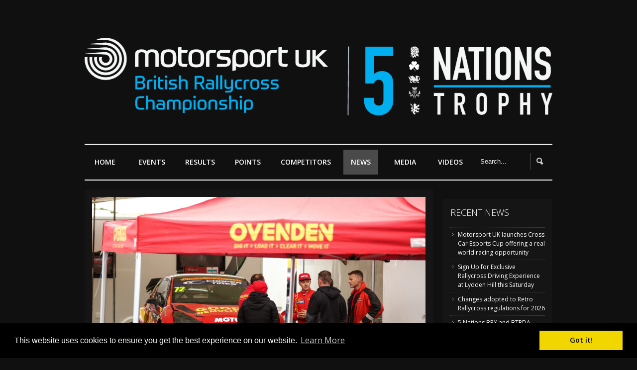

--- FILE ---
content_type: text/html; charset=utf-8
request_url: https://www.rallycrossbrx.com/news/5-nations-brx-introduces-teams-championship-and-new-points-structure-for-2023-1
body_size: 5899
content:
<!DOCTYPE html>
<!--[if IEMobile 7 ]> <html lang="en-US"class="no-js iem7"> <![endif]-->
<!--[if lt IE 7 ]> <html lang="en-US" class="no-js ie6 oldie"> <![endif]-->
<!--[if IE 7 ]>    <html lang="en-US" class="no-js ie7 oldie"> <![endif]-->
<!--[if IE 8 ]>    <html lang="en-US" class="no-js ie8 oldie"> <![endif]-->

    <head>
        <meta charset="utf-8">

        <title>5 Nations BRX introduces Teams’ Championship and new points structure for 2023 | Motorsport UK British Rallycross Championship</title>

        <meta name="description" content="The Motorsport UK British Rallycross Championship 5 Nations Trophy has introduced a Teams’ Championship for the 2023 season, along with adapting the points ">
        <meta name="viewport" content="width=device-width, initial-scale=1.0">

        <meta name="robots" content="index,follow">
       
        <link href="//fonts.googleapis.com/css?family=Open+Sans:400,300,600" rel="stylesheet">
        <link rel="stylesheet" href="/assets/css/styles204.min.css">
        <!--[if lt IE 8]>
        <script src="/assets/fonts/ie7.js"></script>
        <link rel="stylesheet" href="/assets/css/ie.css">
        <![endif]-->
        
      	<script src="/assets/js/libs/modernizr-2.6.1.min.js"></script>
        <!--[if (lt IE 9) & (!IEMobile)]>
        <script src="/assets/js/libs/selectivizr-min.js"></script>
        <![endif]-->

        	<link rel="shortcut icon" href="/favicon.ico" type="image/x-icon" />

	<link rel="apple-touch-icon" href="/assets/img/favicons/apple-touch-icon.png" />
	<link rel="apple-touch-icon" sizes="57x57" href="/assets/img/favicons/apple-touch-icon-57x57.png" />
	<link rel="apple-touch-icon" sizes="72x72" href="/assets/img/favicons/apple-touch-icon-72x72.png" />
	<link rel="apple-touch-icon" sizes="114x114" href="/assets/img/favicons/apple-touch-icon-114x114.png" />
	<link rel="apple-touch-icon" sizes="144x144" href="/assets/img/favicons/apple-touch-icon-144x144.png" />
	<link rel="apple-touch-icon" sizes="57x57" href="/assets/img/favicons/apple-touch-icon-60x60.png" />
	<link rel="apple-touch-icon" sizes="72x72" href="/assets/img/favicons/apple-touch-icon-120x120.png" />
	<link rel="apple-touch-icon" sizes="114x114" href="/assets/img/favicons/apple-touch-icon-76x76.png" />
	<link rel="apple-touch-icon" sizes="144x144" href="/assets/img/favicons/apple-touch-icon-152x152.png" />

	<meta name="msapplication-square70x70logo" content="/assets/img/favicons/smalltile.png" />
	<meta name="msapplication-square150x150logo" content="/assets/img/favicons/mediumtile.png" />
	<meta name="msapplication-wide310x150logo" content="w/assets/img/favicons/widetile.png" />
	<meta name="msapplication-square310x310logo" content="/assets/img/favicons/largetile.png" />
        <script type="text/javascript">
	var _gaq = _gaq || [];
	_gaq.push(['_setAccount', 'UA-6492117-14']);
	_gaq.push(['_trackPageview']);
	(function() {
	var ga = document.createElement('script'); ga.type = 'text/javascript'; ga.async = true;
	ga.src = ('https:' == document.location.protocol ? 'https://ssl' : 'http://www') + '.google-analytics.com/ga.js';
	var s = document.getElementsByTagName('script')[0]; s.parentNode.insertBefore(ga, s);
	})();
</script>

    <link rel="stylesheet" type="text/css" href="https://www.rallycrossbrx.com/cpresources/craftcookieconsent/cookieconsent.min.css?d=1765189805"/></head>

    <body class="news page">
    
        <div id="section-top">
            <div id="header-wrapper" class="container clearfix">
                <header role="banner" id="header" class="clearfix">
                    					<hgroup id="logo-wrapper">
                        <h1> 
                            <a id="logo" class="logoafter" href="https://www.rallycrossbrx.com" title="Cooper Tires - Motorsport UK - Five Nations Trophy - British Rallycross" ><img src="/assets/img/uploads/fiveNations-web-logo-blue.png" alt="Cooper Tires - Motorsport UK - Five Nations Trophy - British Rallycross Logo" ><span>Motorsport UK British Rallycross Championship</span></a>
                        </h1>
                    </hgroup>
                </header>
            </div>
        </div>
        
                <div id="navigation-wrapper" class="clearfix">
           
	<script>
  (function(i,s,o,g,r,a,m){i['GoogleAnalyticsObject']=r;i[r]=i[r]||function(){
  (i[r].q=i[r].q||[]).push(arguments)},i[r].l=1*new Date();a=s.createElement(o),
  m=s.getElementsByTagName(o)[0];a.async=1;a.src=g;m.parentNode.insertBefore(a,m)
  })(window,document,'script','//www.google-analytics.com/analytics.js','ga');

  ga('create', 'UA-73774261-1', 'auto');
  ga('send', 'pageview');

</script>
            <nav id="main-navigation" class="main-menu"> 
                <div id="responsive-main-nav-wrapper">
                <select id="responsive-main-nav-menu" onchange="javascript:window.location.replace(this.value);">
                    <option selected="selected">Menu</option>
                </select>
            </div>
                <ul id="menu-main-menu" class="sf-menu">
                    
                    <li ﻿><a href="/">Home</a></li>
                    
                    <li><a href="/events">Events</a>
                        <ul>
                                                        <li><a href="https://www.rallycrossbrx.com/events/lydden-hill-double-header-2">Lydden Hill (Double-Header)</a></li>
                                                        <li><a href="https://www.rallycrossbrx.com/events/mondello-park-double-header">Mondello Park (Double-Header)</a></li>
                                                        <li><a href="https://www.rallycrossbrx.com/events/pembrey-double-header-2">Pembrey (Double-Header)</a></li>
                                                        <li><a href="https://www.rallycrossbrx.com/events/loheac-supercars-only">Loheac (Supercar Only)</a></li>
                                                        <li><a href="https://www.rallycrossbrx.com/events/lydden-hill-single-header">Lydden Hill (Single-Header)</a></li>
                                                        <li><a href="https://www.rallycrossbrx.com/events/mondello-park-double-header-1">Mondello Park (Double-Header)</a></li>
                                                        <li><a href="https://www.rallycrossbrx.com/events/lydden-hill-double-header-3">Lydden Hill (Double-Header)</a></li>
                                                    </ul>
                    </li>
					<!--
                    <!--                                        					-->
					 <li><a href="https://www.rallycrossbrx.com/results/">Results</a>   
                        <ul><li><a href="/live-timings">Live Timings</a></li>
                                                                                                            </ul>
                    </li>
				
					
                                                                                  <li><a href="https://www.rallycrossbrx.com/points/2025">Points</a>   
                                            <ul>
                                                                                                                  <li><a href="https://www.rallycrossbrx.com/points/2025">2025</a></li>
                                                          <li><a href="https://www.rallycrossbrx.com/points/2024">2024</a></li>
                                                          <li><a href="https://www.rallycrossbrx.com/points/2023">2023</a></li>
                                                          <li><a href="https://www.rallycrossbrx.com/points/2022">2022</a></li>
                                                          <li><a href="https://www.rallycrossbrx.com/points/2021">2021</a></li>
                                                          <li><a href="https://www.rallycrossbrx.com/points/2020">2020</a></li>
                                                          <li><a href="https://www.rallycrossbrx.com/points/2019">2019</a></li>
                                                          <li><a href="https://www.rallycrossbrx.com/points/2018">2018</a></li>
                                                          <li><a href="https://www.rallycrossbrx.com/points/2017">2017</a></li>
                                                          <li><a href="https://www.rallycrossbrx.com/points/2016">2016</a></li>
                                                          <li><a href="https://www.rallycrossbrx.com/points/2015">2015</a></li>
                                                    </ul>
                    </li>
					                   


                    <li><a href="/competitors">Competitors</a></li>

                    
                    

                    <li class="current"><a href="/news">News</a></li>

                    <li><a href="/media">Media</a></li>
					
					<li><a href="/videos">Videos</a></li>

                    <li>

<div id="search-wrapper-right">
                <form role="search" method="get" id="searchform" action="https://www.rallycrossbrx.com/search/results">
                    <label class="screen-reader-text" for="s">Search for:</label> <input type="search" value="" name="search" id="s" placeholder="Search..."> <input type="submit" id="searchsubmit" value="Search">
                </form>
            </div> 
                    </li>
                    
                </ul>
            </nav>
            
        </div> <!-- /nav -->

        <div id="page">
					            <div id="white-background">
                <div id="content" class="clearfix">

                                 <div class="three-fourth">
                            <div id="main" role="main" class="sidebar-line-left">
                                <article class="three-fourth-block">

                                    <div class="entry-body">
                                            <!-- image custom post-->
                                            <div class="entry-content">
                                                <div class="image-post-format">
                                                                                                                                                                                                                                                                                                                        <img src="/assets/img/uploads/_newsStoryImages/2022_5NBRX_R10_OVENDEN_102.jpg" alt='Ovenden' />
                                                                                                                                                                                                            </div>
                                                <h1>5 Nations BRX introduces Teams’ Championship and new points structure for 2023</h1>
                                                <header>
                                                    <div class="post-meta">
                                                        <time class="post-date" datetime="2023-03-14"><span class="post-month">14th March 2023</span></time>
                                                    </div>
                                                </header>

                                                <section class="news-content">

                                                                                                                                                
                                                                                                <p>The Motorsport UK British Rallycross Championship 5 Nations Trophy has introduced a Teams’ Championship for the 2023 season, along with adapting the points structure for all categories. </p>
<p>The British Rallycross Teams’ Championship will be contested by teams in the headline Supercar category, a successful concept used throughout motor sport for decades.</p>
<p>Up to two cars from each team will score points in every round of the series, with each team’s drivers nominated upon entry to each round. The two highest placed cars from each team will then score points towards the Teams’ Championship standings. Should a driver be forced to miss a round, a reserve driver can score points for the team in their place, if nominated in advance of the round.</p>
<p>Also changing for 2023 is the points’ structure for each category with the 5 Nations BRX package, with points now awarded based on the final classification at the conclusion of the event.</p>
<p>Adopting a points system used through the 1990s in the European Rallycross Championship, but continuing to incorporate the qualifying heats, semi-final and final format for each round, the winner of the final will receive 20 championship points, with 17 points for second, 15 for third, 13 for fourth and 12 points for fifth down to 1 point for 16<sup>th</sup> place.</p>
<p>The changes have been made in a bid to take the title fights right down to the wire, while also rewarding those that win, and finish on the podium in each round. For those Championships that allow dropped scores, the requirement to have started a round for it to be dropped has been removed, but the final round must count towards each drivers’ championship tally.</p>
<p><strong>Drew Furlong, 5 Nations BRX Championship Manager:</strong></p>
<p><em>“We are excited to launch the Teams’ Championship for 2023 and give competitors in Supercar something else to work towards through the season. This brings 5 Nations BRX in line with great championships such as World RX and the BTCC, and we’re intrigued to see which teams are going to enter into the title race. We have worked long and hard on analysing the points structure to find a system that suits each of the championships within the 5 Nations BRX umbrella and think that the end result is the best of the various solutions we assessed. We can’t wait for the season to get underway next month.”</em></p>
<p>Find the full 5 Nations BRX calendar below, while tickets to the Lydden Hill Easter Weekend event can be <a href="https://lyddenhill.co.uk/events/5-nations-trophy-british-rallycross-round-1/">purchased here.</a>
</p>
                                                
                                                
                                                
                                                
                                                                                                                                                <figure>
                                                    <img src="/assets/img/uploads/_newsStoryImages/WhatsApp-Image-2023-01-25-at-6.23.01-PM.jpeg" alt="Calendar">
                                                                                                    
                                                                                                                                                <p class="back"><a href="/news">See all news &raquo;</a></p>
                                                </section>
                                            </div>
                                    </div>
                                </article>
                            </div><!-- /#main -->
                        </div> <!-- /.three-fourth -->

                        			<div class="one-fourth-block last news-side">

				<div class="sidebarBox widget-container widget_recent_entries" id="recent-posts-2">
					<h4 class="widget-title">Recent News</h4>
					<ul>
												<li><a href="https://www.rallycrossbrx.com/news/motorsport-uk-launches-cross-car-esports-cup-offering-a-real-world-racing-opportunity">Motorsport UK launches Cross Car Esports Cup offering a real world racing opportunity</a></li>
												<li><a href="https://www.rallycrossbrx.com/news/sign-up-for-exclusive-rallycross-driving-experience-at-lydden-hill-this-saturday">Sign Up for Exclusive Rallycross Driving Experience at Lydden Hill this Saturday</a></li>
												<li><a href="https://www.rallycrossbrx.com/news/changes-adopted-to-retro-rallycross-regulations-for-2026">Changes adopted to Retro Rallycross regulations for 2026</a></li>
												<li><a href="https://www.rallycrossbrx.com/news/5-nations-brx-and-btrda-clubmans-rallycross-2026-calendar-revealed">5 Nations BRX and BTRDA Clubmans Rallycross 2026 Calendar Revealed</a></li>
												<li><a href="https://www.rallycrossbrx.com/news/cake-puts-icing-on-dominant-swift-season-at-lydden-hill">Cake puts icing on dominant Swift season at Lydden Hill</a></li>
												<li><a href="https://www.rallycrossbrx.com/news/french-and-swayland-complete-retro-title-defences">French and Swayland complete Retro title defences</a></li>
											</ul>
				</div>


								<div class="last sidebarBox widget-container widget_site5framework_contact_widget" id="site5framework_contact_widget-2">
					<h4 class="widget-title">Quick Contact</h4>
					<div class="contactmap">
						<address>
														<p>Please Email</p>
<p><strong>Entries and administration</strong>: <a href="mailto:clubadmin@lyddenhill.co.uk">clubadmin@lyddenhill.co.uk</a></p>
<p><strong>Media Contact</strong>: <a href="mailto:media@rallycrossbrx.com">media@rallycrossbrx.com</a></p>
						</address>
					</div><!-- end contact widget -->
				</div>
			
            </div><!-- end #content -->
 
        
                </div><!-- end #content -->
            </div><!-- end #white-background -->
        </div><!-- end #page here -->

                    <footer id="footer">
            <div class="container clearfix">
                <div class="widget-1 first one-fourth widget-container widget_text" id="text-2">
                    <h4>Contact Details for British Rallycross</h4>                    <div class="textwidget"><p>Please Email</p>
<p><strong>Entries and administration</strong>: <a href="mailto:clubadmin@lyddenhill.co.uk" target="_blank" rel="noreferrer noopener">clubadmin@lyddenhill.co.uk</a></p><p><strong>Media Contact</strong>: <a href="mailto:media@rallycrossbrx.com">media@rallycrossbrx.com</a></p></div>                </div>
                <div class="widget-2 one-fourth widget-container widget_recent_entries" id="recent-posts-3">
                    <h4>Latest News</h4>
                    <ul>
                                                <li><a href="https://www.rallycrossbrx.com/news/motorsport-uk-launches-cross-car-esports-cup-offering-a-real-world-racing-opportunity">Motorsport UK launches Cross Car Esports Cup offering a real world racing opportunity</a></li>
                                                <li><a href="https://www.rallycrossbrx.com/news/sign-up-for-exclusive-rallycross-driving-experience-at-lydden-hill-this-saturday">Sign Up for Exclusive Rallycross Driving Experience at Lydden Hill this Saturday</a></li>
                                                <li><a href="https://www.rallycrossbrx.com/news/changes-adopted-to-retro-rallycross-regulations-for-2026">Changes adopted to Retro Rallycross regulations for 2026</a></li>
                                                <li><a href="https://www.rallycrossbrx.com/news/5-nations-brx-and-btrda-clubmans-rallycross-2026-calendar-revealed">5 Nations BRX and BTRDA Clubmans Rallycross 2026 Calendar Revealed</a></li>
                                                <li><a href="https://www.rallycrossbrx.com/news/cake-puts-icing-on-dominant-swift-season-at-lydden-hill">Cake puts icing on dominant Swift season at Lydden Hill</a></li>
                                            </ul>
                </div>
                
                <div style="background-color:transparent;" class="widget-4 last one-half">
                    <h4 style="padding: 0.3em; color:white;">Latest Tweets</h4>
                    <a class="twitter-timeline" href="https://twitter.com/5NationsBRX" data-widget-id="405729334947639297" data-theme="dark" data-chrome="noheader nofooter transparent">Tweets by @BritishRallyx</a>
                    <script>!function(d,s,id){var js,fjs=d.getElementsByTagName(s)[0],p=/^http:/.test(d.location)?'http':'https';if(!d.getElementById(id)){js=d.createElement(s);js.id=id;js.src=p+"://platform.twitter.com/widgets.js";fjs.parentNode.insertBefore(js,fjs);}}(document,"script","twitter-wjs");</script>
                     <a class="twitter-action" href="https://twitter.com/5NationsBRX">Follow Us on Twitter! &raquo;</a>
                                
                                       <div class="centeralign">
                        <div id="social-icons">
                            <ul id="social-links">
                                <li class="facebook-link">
                                    <a href="https://www.facebook.com/5NationsBRX" class="icon-facebook" title="Facebook"></a>
                                </li>
								<li class="instagram-link">
                                    <a href="https://www.instagram.com/5nationsbrx/" class="icon-instagram" title="Instagram"></a>
                                </li>
                                <li class="twitter-link">
                                    <a href="https://twitter.com/5NationsBRX" class="icon-twitter" title="Twitter"></a>
                                </li>
                                                                <li class="youtube-link">
                                    <a href=" https://www.youtube.com/channel/UCw3_-5l6aTlT3AE5iZ-c7pg" title="YouTube" class="icon-youtube"></a>
                                </li>
                                <li class="rss-link">
                                    <a href="/feed.rss" title="RSS" class="icon-feed"></a>
                                </li>
                            </ul>
                        </div>
                        <div id="responsive-social-wrapper">
                            <select id="responsive-social-menu" onchange="javascript:window.location.replace(this.value);">
                                <option selected="selected">
                                    Social Links
                                </option>
                            </select>
                        </div>
                    </div>
                </div>
            </div>

            <div id="copyrights">
                <div class="container clearfix">
                    &copy; Copyright 2026 Motorsport UK British Rallycross Championship.
                </div>
            </div>
        </footer>
                <script src="//cdnjs.cloudflare.com/ajax/libs/jquery/1.8.3/jquery.min.js"></script>
        <script>window.jQuery || document.write('<script src="/assets/js/libs/jquery-1.8.3.min.js"><\/script>')</script>

        <script type="text/javascript" src="//maps.google.com/maps/api/js?sensor=false"></script>
        <script src="/assets/js/plugins.min.js?v=101"></script>
        <script src="/assets/js/scripts.min.js?v=101"></script>

        
        						        
        <!--[if lt IE 7 ]>
            <script src="//ajax.googleapis.com/ajax/libs/chrome-frame/1.0.3/CFInstall.min.js"></script>
            <script>window.attachEvent('onload',function(){CFInstall.check({mode:'overlay'})})</script>
        <![endif]-->
    
                  <script>
                    window.addEventListener("load", function(){
                    window.cookieconsent.initialise({
                        "palette": {
                          "popup": {
                            "background": "#000000",
                            "text": "#ffffff"
                          },
                          "button": {
                              "background":  "block" == "wire" ? "transparent" :  "#f1d600",
                              "text": "block" == "wire" ? "#f1d600" : "#000000",
                              "border":  "block" == "wire" ? "#f1d600" : undefined
                          }
                      },
                      "position": "bottom" == "toppush" ? "top" : "bottom",
                      "static": "bottom" == "toppush",
                      "theme": "block",
                      "content": {
                          "message": "This website uses cookies to ensure you get the best experience on our website.",
                          "dismiss": "Got it!",
                          "link": "Learn More",
                          "href": "http://cookiesandyou.com/"
                      }
                    })});
                  </script>
                
<script type="text/javascript" src="https://www.rallycrossbrx.com/cpresources/craftcookieconsent/cookieconsent.min.js?d=1765189805"></script></body>
</html>


--- FILE ---
content_type: text/css
request_url: https://www.rallycrossbrx.com/assets/css/styles204.min.css
body_size: 12687
content:
#menu-main-menu ul li{z-index:10000}#menu-main-menu ul{top:5rem !important}-webkit-scrollbar-track{-webkit-box-shadow:inset 0 0 6px rgba(0,0,0,0.3);background-color:#F5F5F5}-webkit-scrollbar{width:10px;background-color:#139CEA}-webkit-scrollbar-thumb{background-color:#000000;border:2px solid #555555}html,body,div,span,applet,object,iframe,h1,h2,h3,h4,h5,h6,p,blockquote,pre,a,abbr,address,cite,code,del,dfn,em,img,ins,kbd,q,s,samp,small,strike,strong,sub,sup,tt,var,b,u,i,dl,dt,dd,ol,ul,li,fieldset,form,label,legend,table,caption,tbody,tfoot,thead,tr,th,td,article,aside,canvas,details,embed,figure,figcaption,footer,header,hgroup,menu,nav,output,ruby,section,summary,time,mark,audio,video,input,textarea,select{background:transparent;border:0;font-size:100%;margin:0;outline:0;padding:0;vertical-align:baseline}article,aside,details,figcaption,figure,footer,header,hgroup,menu,nav,section{display:block}body{line-height:1.5}abbr[title],dfn[title]{border-bottom:1px dotted;cursor:help}blockquote,q{quotes:none}blockquote:before,blockquote:after,q:before,q:after{content:none}del{text-decoration:line-through}hr{background:transparent;border:0;clear:both;color:transparent;height:1px;margin:0;padding:0}mark{font-style:italic}input,select{vertical-align:middle}ins{color:white;text-decoration:none}ol,ul{list-style:none}table{border-collapse:collapse;border-spacing:0}.clear{clear:both;display:block;height:0;overflow:hidden;visibility:hidden;width:0}.clearfix:after{clear:both;content:' ';display:block;font-size:0;height:0;line-height:0;visibility:hidden;width:0}* html .clearfix,:first-child+html .clearfix{zoom:1}article,aside,details,figcaption,figure,footer,header,hgroup,nav,section{display:block}audio,canvas,video{display:inline-block;*display:inline;*zoom:1}audio:not([controls]),[hidden]{display:none}html{font-size:100%;overflow-y:scroll;-webkit-text-size-adjust:100%;-ms-text-size-adjust:100%}body{margin:0;font-size:13px;line-height:1.5}body,button,input,select,textarea{font-family:sans-serif;color:#333}img{border:0;-ms-interpolation-mode:bicubic}svg:not(:root){overflow:hidden}figure{margin:0}a:focus{outline:none}a:hover,a:active{outline:0}h1{font-size:2em}p{-webkit-hyphens:auto;-moz-hyphens:auto;-epub-hyphens:auto;hyphens:auto}abbr[title]{border-bottom:1px dotted}b,strong,.strong{font-weight:bold}dfn,em,.em{font-style:italic}small,.small,sub,sup{font-size:75%}ins,.ins{background:#ff9;color:#000;text-decoration:none}mark,.mark{background:#ff0;color:#000;font-style:italic;font-weight:bold}hr{display:block;height:1px;border:0;border-top:1px solid #ccc;margin:1em 0;padding:0}pre,code,kbd,samp{font-family:monospace, serif;_font-family:'courier new', monospace;font-size:1em}pre{white-space:pre;white-space:pre-wrap;word-wrap:break-word}blockquote{margin:1.5em 40px}q{quotes:none}q:before,q:after{content:'';content:none}ul,ol{margin:1.5em 0;padding:0}dd{margin:0}nav ul,nav ol,.widget ol,.widget ul,.commentlist{list-style:none;list-style-image:none;margin:0}sub,sup{line-height:0;position:relative;vertical-align:baseline}sup{top:-0.5em}sub{bottom:-0.25em}form,fieldset,form ul,form ol,fieldset ol,fieldset ul{margin:0;border:0}legend{border:0;*margin-left:-7px}button,input,select,textarea{font-size:100%;margin:0;vertical-align:baseline;*vertical-align:middle}button,input{line-height:normal}button,input[type="button"],input[type="reset"],input[type="submit"]{cursor:pointer;-webkit-appearance:button;*overflow:visible}input[type="checkbox"],input[type="radio"]{box-sizing:border-box;padding:0}input[type="search"]{-webkit-appearance:textfield;-moz-box-sizing:content-box;-webkit-box-sizing:content-box;box-sizing:content-box}input[type="search"]::-webkit-search-decoration{-webkit-appearance:none}button::-moz-focus-inner,input::-moz-focus-inner{border:0;padding:0}textarea{overflow:auto;vertical-align:top}input:invalid,textarea:invalid{background-color:#f0dddd}table{border-collapse:collapse;border-spacing:0}.clearfix:before,.clearfix:after,nav[role=navigation] .menu ul:before,nav[role=navigation] .menu ul:after{content:"";display:table}.clearfix:after,nav[role=navigation] .menu ul:after{clear:both}.clearfix,nav[role=navigation] .menu ul{zoom:1}@media print{*{background:transparent !important;color:black !important;text-shadow:none !important;filter:none !important;-ms-filter:none !important}a,a:visited{color:#444 !important;text-decoration:underline}a[href]:after{content:" (" attr(href) ")"}abbr[title]:after{content:" (" attr(title) ")"}.ir a:after,a[href^="javascript:"]:after,a[href^="#"]:after{content:""}pre,blockquote{border:1px solid #999;page-break-inside:avoid}thead{display:table-header-group}tr,img{page-break-inside:avoid}img{max-width:100% !important}@page{margin:0.5cm}p,h2,h3{orphans:3;widows:3}h2,h3{page-break-after:avoid}}@font-face{font-family:'icomoon';src:url("/assets/fonts/icomoon.eot");src:url("/assets/fonts/icomoon.eot?#iefix") format("embedded-opentype"),url("/assets/fonts/icomoon.ttf") format("truetype"),url("/assets/fonts/icomoon.woff") format("woff"),url("/assets/fonts/icomoon.svg#icomoon") format("svg");font-weight:normal;font-style:normal}[class^="icon-"],[class*=" icon-"]{font-family:'icomoon';speak:none;font-style:normal;font-weight:normal;font-variant:normal;text-transform:none;line-height:1;-webkit-font-smoothing:antialiased;-moz-osx-font-smoothing:grayscale}.icon-facebook:before{content:"\e600"}.icon-twitter:before{content:"\e601"}.icon-google-plus:before{content:"\e602"}.icon-youtube:before{content:"\e603"}.icon-feed:before{content:"\e604"}.icon-location:before{content:"\e605"}.icon-menu:before{content:"\e606"}body{background:#101010;color:#FBFBFB !important;font-size:13px !important;font-weight:normal;font-family:'Open Sans', 'Verdana', sans-serif !important;-webkit-font-smoothing:antialiased;-webkit-text-size-adjust:100%;overflow-x:hidden}p,ul,ol,pre,code{margin-bottom:1em}a,a>*{color:#FBFBFB;text-decoration:none;-webkit-transition:background-color .2s ease, border .2s ease, color .2s ease, opacity .2s ease-in-out;-moz-transition:background-color .2s ease, border .2s ease, color .2s ease, opacity .2s ease-in-out;-ms-transition:background-color .2s ease, border .2s ease, color .2s ease, opacity .2s ease-in-out;-o-transition:background-color .2s ease, border .2s ease, color .2s ease, opacity .2s ease-in-out;transition:background-color .2s ease, border .2s ease, color .2s ease, opacity .2s ease-in-out}a.colored:hover{text-decoration:underline;font-size:14px}body p{font-family:'Open Sans', Arial,'sans-serif';font-weight:normal;color:#FBFBFB}h1,h2,h3,h4,h5,h6{font-weight:300;font-variant:normal;white-space:normal;color:#fff;margin-bottom:15px;font-family:'Open Sans',Arial,Verdana,serif;text-transform:uppercase}h1{font-family:'Open Sans','Oswald', 'Droid Sans','Arial', 'sans-serif';font-size:34px;color:#fff;font-weight:300;line-height:36px}h1.listing-head{display:none}h2{font-family:'Open Sans','Oswald', 'Droid Sans','Arial', 'sans-serif';font-size:26px;color:#fff;font-weight:300;line-height:34px}h3{font-family:'Open Sans','Oswald', 'Droid Sans','Arial', 'sans-serif';color:#fff;font-size:25px;font-weight:300;line-height:32px}h4{font-family:'Open Sans','Oswald', 'Droid Sans','Arial', 'sans-serif';font-size:18px;color:#fff;font-weight:300;line-height:24px}h5{font-family:'Open Sans','Oswald', 'Droid Sans','Arial', 'sans-serif';font-size:14px;color:#fff;font-weight:300;line-height:20px}h6{font-family:'Open Sans','Oswald', 'Droid Sans','Arial', 'sans-serif';font-size:12px;color:#fff;font-weight:300;line-height:17px}h1 a,h2 a,h3 a,h4 a,h5 a,h6 a{color:#fff;font-size:100%}h1 a:hover,h2 a:hover,h3 a:hover,h4 a:hover,h5 a:hover,h6 a:hover{font-size:100%;text-decoration:none}.page-title-heading h2 span{color:#fff;font-family:'Open Sans','Oswald',sans-serif,arial;font-size:30px;font-style:normal;font-weight:300}.space{height:20px;width:100%;position:relative;float:left}@font-face{font-family:'icomoon';src:url("/assets/fonts/icomoon.eot");src:url("/assets/fonts/icomoon.eot?#iefix") format("embedded-opentype"),url("/assets/fonts/icomoon.ttf") format("truetype"),url("/assets/fonts/icomoon.woff") format("woff"),url("/assets/fonts/icomoon.svg#icomoon") format("svg");font-weight:normal;font-style:normal}[class^="icon-"],[class*=" icon-"]{font-family:'icomoon';speak:none;font-style:normal;font-weight:normal;font-variant:normal;text-transform:none;line-height:1;-webkit-font-smoothing:antialiased;-moz-osx-font-smoothing:grayscale}.icon-facebook:before{content:"\e600"}.icon-twitter:before{content:"\e601"}.icon-google-plus:before{content:"\e602"}.icon-youtube:before{content:"\e603"}.icon-feed:before{content:"\e604"}.icon-location:before{content:"\e605"}.icon-menu:before{content:"\e606"}.icon-instagram:before{content:"\e607"}#social-icons,.social-icons{position:relative;float:right;margin-top:-5px}footer #social-icons,footer .social-icons{float:none;margin-top:0;position:absolute;bottom:25px;left:0}ul#social-links,ul.social-links{z-index:1202;position:relative;margin:0}ul#social-links li,ul.social-links li{float:left;font-size:18px;width:51px;height:51px;display:block;margin-left:3px}ul#social-links li a,ul.social-links li a{background-color:#101010;width:51px;height:51px;display:block;color:#fff;line-height:51px;text-align:center;-webkit-transition:.3s;-moz-transition:.3s;-o-transition:.3s;transition:.3s}ul#social-links li a:hover,ul.social-links li a:hover{background-color:#101010;color:#fff}#responsive-social-wrapper{display:none}#page{overflow-x:hidden;height:auto;width:980px;background:#101010;padding:0;margin:0 auto 20px}#header{height:auto;padding:4px 0 7px 0;float:left;width:100%;padding-top:4px}#section-top{background-color:#101010;width:940px;height:auto;position:relative;margin:50px auto 20px;padding:10px 20px 10px 20px}#header-wrapper{z-index:100}#navigation-wrapper{background-color:#101010;width:940px;height:52px;position:relative;margin:0 auto;padding:0 0 15px 0}#content{padding:25px 0 5px 0;font-size:13px;color:#fff !important}#content img{max-width:100%;height:auto}#logo{float:none}#logo img{width:100% !important}#logo-wrapper{float:left;margin-top:12px}#logo-wrapper span{position:absolute;left:-9999em}.right{clear:right}#responsive-main-nav-menu{display:none;width:100%;padding:6px;font:normal normal 12px/1em 'Open Sans', Arial, Tahoma, sans-serif;border:1px solid #505050;color:#FCFCFC;background:transparent}.page-title-heading{margin-top:20px;margin-bottom:60px}.container .page-title-heading h2,.container .page-title-heading h1{font-weight:300;font-size:30px;color:#fff;line-height:100%}#search-wrapper-right{background-color:#101010;background-color:#101010;width:150px;height:auto;position:relative;display:block;float:right}#search-wrapper-right #s{background:url("/assets/img/magnifier.png") right no-repeat;border-radius:0;width:100px;padding:16px 40px 16px 5px;color:#fafafa !important;box-shadow:none;float:right}#search-wrapper-right ::-webkit-input-placeholder{color:#f9f9f9 !important}#search-wrapper-right ::-o-input-placeholder{color:#f9f9f9 !important}#search-wrapper-right ::-moz-input-placeholder{color:#f9f9f9 !important}.container{margin:0 auto;position:relative;width:940px}.one-half,.one-third,.two-third,.one-fourth,.three-fourth,.one-column,.one-third-block,.three-fourth-block,.two-third-block,.one-half-block,.one-fourth-block,.container-block{float:left;margin-right:20px;margin-bottom:20px}.one-half.last,.one-third.last,.two-third.last,.one-fourth.last,.three-fourth.last,.one-fourth.widget-4,.one-fourth.widget-8,.one-fourth.widget-12,.one-third-block.last,.three-fourth-block.last,.two-third-block.last,.one-half-block.last,.one-fourth-block.last{margin-right:0px}.one-half{width:460px}.one-third{width:300px}.two-third{width:620px}.one-fourth{width:220px}.three-fourth{width:700px}.horizontal-line{width:100%;margin:40px 0 40px 0;float:left}.container-block{margin:0 auto;position:relative;width:910px;background-color:#151515;padding:15px}.one-half-block{width:430px;padding:15px;background-color:#151515;float:left}.one-third-block{width:270px;padding:15px;background-color:#151515;float:left}.two-third-block{width:590px;padding:15px;background-color:#151515;float:left}.one-fourth-block{width:190px;padding:15px;background-color:#151515;float:left}.three-fourth-block{width:670px;padding:15px;background-color:#151515;float:left}.one-fourth.widget-1,.one-fourth.widget-5,.one-fourth.widget-9{clear:both}#nextevent ul.countdown{background-color:transparent;margin:1rem auto 1rem auto;padding:0;text-align:center;line-height:1}body #nextevent p{margin-bottom:0}.downarrowclass{position:absolute;top:53px;right:5px}.rightarrowclass{position:absolute;top:10px;right:10px}#main-navigation select{display:none}#main-navigation{border-top:2px solid #FAFAFA;border-bottom:2px solid #FAFAFA}#main-navigation>ul{display:flex;margin:0}#main-navigation ul li{list-style:none;flex:1;position:relative}#main-navigation li a{color:#fff;font-family:'Open Sans','Droid Sans', Verdana, sans-serif;font-size:14px;font-weight:600;padding:15px !important;margin:0;position:relative;text-align:center;text-transform:uppercase;float:left;overflow:hidden;line-height:20px;-webkit-transition:.3s;-moz-transition:.3s;-o-transition:.3s;transition:.3s;z-index:198}#main-navigation ul li a:hover{text-decoration:underline}#main-navigation ul li{height:50px;padding:10px 5px 10px 5px}#main-navigation ul li.current-menu-item>a{z-index:2}#main-navigation ul ul li a{display:block;float:none}#main-navigation ul ul li a:hover{text-decoration:none}#main-navigation ul ul{padding-top:8px;display:none;left:0;margin-top:-17px;position:absolute;width:175px;z-index:99;border-radius:2px;-moz-border-radius:2px;-webkit-border-radius:2px}#main-navigation ul ul li,#main-navigation ul ul li a{padding:0;margin:0;color:#fff;font-family:"Arial", "Verdana"}#main-navigation ul ul li{background-color:#1d1d1d;background-color:#1d1d1d;height:auto}#main-navigation ul ul li a:hover{margin:0}#main-navigation ul ul li{border-bottom:1pt dotted #676666}#main-navigation ul ul li:last-child{border-bottom:none}#main-navigation ul ul li a{padding:10px  !important;color:#fff}#main-navigation ul ul li{float:none}#main-navigation ul ul a{border:0;color:#fff;display:block;font-size:11px;font-weight:400;padding:5px 10px !important;text-align:left;margin:0;text-transform:uppercase}#main-navigation ul ul a:hover,#main-navigation ul ul .hover>a,#main-navigation ul ul .current-menu-item>a,#main-navigation ul ul .current-menu-item>a:hover{color:#139CEA;border:0}#main-navigation ul li ul{position:absolute;left:0px;display:block;visibility:hidden;margin-left:0px}#navigation-wrapper{z-index:7000 !important}.downarrowclass,.rightarrowclass{width:10px;height:8px;display:inline-block;position:absolute;right:5px;top:55px}.rightarrowclass{background-image:url("/assets/img/plus-white.png")}.news-side{margin-top:1.5em}#white-background{background-color:#101010;background-color:#101010;max-width:940px;height:auto;display:block;position:relative;padding:0 20px 0 20px}#home-content{margin:0 0 45px 0}#home-content .one-third{text-align:left;margin-bottom:0;width:300px;-webkit-transition:.3s;-moz-transition:.3s;-o-transition:.3s;transition:.3s}#home-content .callout{position:relative}#home-content .callout .flex-caption{right:6px;bottom:14px;padding:0}#home-content .callout .flex-caption h2{font-size:14px;font-weight:400;line-height:1;text-align:left;padding:6px 6px 6px 12px;float:left}#home-content .callout .flex-caption h2:hover{color:#139CEA}#home-content .callout .flex-caption span{background-color:#000;display:inline-block;padding:5px;font-weight:bold}.readmore a{text-indent:-9999px;background:url("/assets/img/read-more.png") no-repeat;width:33px;height:33px;float:right;margin-top:-20px}.readmore a:hover{opacity:0.7}p.seeall{clear:both}#footer{background-color:#101010;background-color:#101010;width:980px;padding:30px 0 0;margin:0 auto;height:auto;position:relative}#footer h4{font-size:18px;line-height:24px}.widget-4 h4{margin-bottom:0}footer .container{min-height:350px}footer #copyrights .container{min-height:0}#copyrights{width:100%;padding:15px 0 8px 0;margin-left:0px;background:#101010;float:none;font-weight:400}#responsive-social-menu{display:none;width:100%;padding:6px;font:normal normal 12px/1em 'Open Sans', Arial, Tahoma, sans-serif;border:1px solid #ccc;color:#fff;background:#101010}#footer .textwidget{font-weight:400}#footer .widget-container ul{list-style-type:none;list-style-position:outside;width:100%;margin-top:0}#footer .widget-container li{color:#FBFBFB;display:block;padding:5px 0;border-bottom:1pt dotted #505050}#footer .widget-container li a{color:#FBFBFB}#footer .widget-container li a:hover{color:#139CEA;text-decoration:underline}#footer .widget-container li:first-child{border-top:1pt dotted #505050}#footer .widget-container.widget-3 li{border:none;float:left;width:60px;padding:0;margin-right:5px}#footer .widget-container.widget-3 p{clear:left}.widget_site5framework_contact_widget span{padding:5px 0 5px 30px;width:100%;display:block;font-style:normal}.widget_site5framework_contact_widget address{font-style:normal;font-size:1.1em}.widget_site5framework_contact_widget address p{margin-bottom:1em}.widget_site5framework_contact_widget span.address{background:left no-repeat}.widget_site5framework_contact_widget span.phone{background:left no-repeat}.widget_site5framework_contact_widget span.email{background:left no-repeat}.results section.discipline-result{clear:both;*zoom:1}.results section.discipline-result:before,.results section.discipline-result:after{content:" ";display:table}.results section.discipline-result:after{clear:both}table{width:100%}table th{text-align:left;border-bottom:1px solid #222}table th,table td{padding:3px}table tr:nth-child(even){background-color:#111}table tr.result-head:nth-child(even){background-color:transparent}table td.total{background-color:#222;border-bottom:1px solid #111}table .result-name{width:22%}table .round{width:7%}.all-results ul li.current a{color:#139CEA;cursor:default}.button{display:inline-block;text-decoration:none !important;line-height:11px;font-size:15px;font-family:"Open Sans", Arial, Verdana;font-weight:400;font-style:normal;padding:11px 15px 11px 15px;margin:5px 10px 5px 0;-webkit-transition:all 0.2s ease,top 0ms linear;-moz-transition:all 0.2s ease;-o-transition:all 0.2s ease;-ms-transition:all 0.2s ease;transition:all 0.2s ease;background:none;font-size:100% !important}.button:hover{-webkit-transition:all 0.2s ease,top 0ms linear;-moz-transition:all 0.2s ease;-o-transition:all 0.2s ease;-ms-transition:all 0.2s ease;transition:all 0.2s ease;opacity:1 !important;background:#565656}#full-width-slider{background-color:#101010;background-color:#101010;max-width:940px;margin:0 auto;padding:3rem 0 1rem 0}#full-width-slider .container{z-index:1}#slider_container{border-bottom:1px solid #505050;width:100%}.flex-direction-nav li a.prev,.flex-direction-nav li a.next{margin-top:-242px}.flexslider.loading{min-height:350px;background:url("/assets/img/loading.gif") no-repeat center center}.loading{background:url("/assets/img/loading.gif") no-repeat center center}.flex-caption{bottom:0;text-align:center;background-color:#020202;background-color:rgba(0,0,0,0.6)}.flex-container a:active,.flexslider a:active{outline:none}.slides,.flex-control-nav,.flex-direction-nav{margin:0;padding:0;list-style:none}.flexslider{width:100%;margin:0;padding:0}.flexslider .slides>li{display:none;position:relative;max-width:940px}.flexslider .slides img{width:100%;display:block}.flex-pauseplay span{text-transform:capitalize}.slides:after{content:".";display:block;clear:both;visibility:hidden;line-height:0;height:0}html[xmlns] .slides{display:block}* html .slides{height:1%}.no-js .slides>li:first-child{display:block}.flexslider{position:relative;zoom:1;float:left}.flexslider .slides{zoom:1}.flexslider .slides>li{position:relative}.flex-container{zoom:1;position:relative}.flex-caption{zoom:1;text-align:center}.flex-caption{width:auto;padding:1%;position:absolute;right:50px;bottom:50px;color:#fff}.flex-caption h3,.flex-caption h2{margin:0;color:#fff}.flexslider .slides>li{z-index:1;width:1020px}.flexslider .slides>li{display:none;-webkit-backface-visibility:hidden}.flex-direction-nav{z-index:3}.flex-direction-nav li a{z-index:3 !important;color:#fff;font-size:40px;display:block;background-color:rgba(204,204,204,0.5);-webkit-transition:background-color .2s linear;-moz-transition:background-color .2s linear;-o-transition:background-color .2s linear;transition:background-color .2s linear}.flex-direction-nav li a:hover{border-bottom:none;-webkit-transition:.3s linear;-moz-transition:.3s linear;-moz-transition:.3s linear}.flex-direction-nav li a.prev,.flex-direction-nav li a.next{background:url("/assets/img/next-arrow.png") 0 0 no-repeat;background-color:rgba(22,22,22,0.6);padding:0;width:46px;height:69px;text-align:center;line-height:20px;color:transparent;-webkit-transition:.3s linear;-moz-transition:.3s linear;-ms-transition:.3s linear}.flex-direction-nav li a.prev{background:url("/assets/img/prev-arrow.png") 0 0 no-repeat;background-color:rgba(22,22,22,0.6)}.flex-direction-nav li .next{position:relative;margin-top:-30px;margin-right:0px;float:right}.flex-direction-nav li .prev{position:relative;margin-top:-30px;margin-left:0px;float:left}.flex-control-nav{width:100%;position:relative;margin-top:30px;text-align:center;display:none}.flex-control-nav li{margin:0 0 0 5px;display:inline-block;zoom:1;*display:inline}.flex-control-nav li:first-child{margin:0}.flex-control-nav li a{width:13px;height:13px;display:block;cursor:pointer;text-indent:-999em}.flex-control-nav li a:hover{background-position:0 -13px}.flex-control-nav li a.active{background-position:0 -26px;cursor:default}.blog-flexslider{margin-bottom:10px}.blog-flexslider .flex-direction-nav li a{z-index:3 !important;color:#fff;font-size:40px;display:block;background-color:rgba(17,17,17,0.5);-webkit-transition:background-color .2s linear;-moz-transition:background-color .2s linear;-o-transition:background-color .2s linear;transition:background-color .2s linear}.blog-flexslider .flex-direction-nav li a:hover{border-bottom:none}.blog-flexslider .flex-direction-nav li a.next,.blog-flexslider .flex-direction-nav li a.prev{padding:20px 5px 5px 5px;width:30px;height:45px;text-align:center}.blog-flexslider .flex-direction-nav li .next{position:relative;margin-top:-160px;margin-right:0px;float:right}.blog-flexslider .flex-direction-nav li .prev{position:relative;margin-top:-160px;margin-left:0px;float:left}.blog-flexslider .flex-direction-nav li a.next{border-radius:4px 0 0 4px;-moz-border-radius:4px 0 0 4px;-webkit-border-radius:4px 0 0 4px}.blog-flexslider .flex-direction-nav li a.prev{border-radius:0px 4px 4px 0px;-moz-border-radius:0px 4px 4px 0px;-webkit-border-radius:0px 4px 4px 0px}ul#portfolio-items-one-fourth{width:100%;overflow:hidden;background-color:#000;background-color:#000;margin:0 0 20px 0;position:relative;float:left;padding:0 0 15px 0}.gallery-links a{color:#139CEA}.gallery-links a:hover{color:#139CEA;text-decoration:underline}.next-prev a{font-weight:bold}.prev{float:left;width:45%}.next{float:right;width:45%;text-align:right}.photo-credits{padding-top:2em;clear:both}.photo-credits a{text-decoration:underline}.page-block{float:left;margin-top:0}iframe,#mainimg{margin-bottom:1em}ul.portfolio-items-one-fourth li{width:216px;margin:15px 0 0 15px;float:left;height:250px;overflow:hidden}ul#portfolio-items-one-fourth li .portfolio-item{float:left;background:#f8f9f9;width:216px;height:auto;padding:0}ul#portfolio-items-one-fourth .portfolio-item-holder{height:auto}ul#portfolio-items-one-fourth li .item-content{background:#000;float:left;width:216px;text-align:center;padding:0;height:auto}#portfolio-items-one-fourth .description{padding:10px 0 10px 0;font-size:12px;color:#444444;font-weight:300;font-family:"Open Sans", sans-serif}ul#portfolio-items-one-fourth li .item-content p{margin:2px 0 1px 0}ul#portfolio-items-one-fourth li .item-content h3 a{margin:0;padding:0;font-weight:300;color:#fff;font-family:'Open Sans','Oswald', sans-serif;line-height:100%}ul#portfolio-items-one-fourth li .item-content h3{margin:0}ul#portfolio-items-one-fourth li .item-content span{color:#ACAEAE;font-size:13px;font-weight:300}ul#portfolio-items-one-fourth li img{width:100%;height:auto;padding:0;margin:0}ul#portfolio-items-one-fourth .audio-buy-button{color:#FFFFFF !important;display:block;float:left;height:auto;margin:7px 3px 0 0;padding:4px 5px;position:relative;transition:0.3s;width:auto;z-index:100}ul#portfolio-items-one-fourth .portfolio-item-hover-content a.zoom{left:40%}ul.portfolio-items-one-fourth li.item.photo{height:217px !important}ul.portfolio-items-one-third li.item.photo{height:290px !important}ul#portfolio-items-one-third{width:100%;overflow:hidden;background-color:#0b0b0b;background-color:#0b0b0b;margin:0 0 20px 0;position:relative;float:left;padding:0 0 15px 0}ul.portfolio-items-one-third li{width:293px;margin:15px 0 0 15px;float:left;height:auto;overflow:hidden}ul#portfolio-items-one-third{overflow:hidden;position:relative;list-style:none;padding:0 0 15px 0}ul#portfolio-items-one-third li{width:293px}ul#portfolio-items-one-third .portfolio-item-holder{height:auto}ul#portfolio-items-one-third li .portfolio-item{float:left;background:#f8f9f9;width:293px;height:auto;padding:0}ul#portfolio-items-one-third li .item-content{background:transparent;float:left;width:293px;text-align:center;padding:0;height:auto;position:relative}#portfolio-items-one-third .description{padding:15px 0 15px 0}ul#portfolio-items-one-third li .item-content h3{margin:0}ul#portfolio-items-one-third li .item-content h3 a{margin:0;padding:0;font-weight:300;color:#fff;font-family:'Open Sans', 'Oswald', sans-serif;line-height:100%}ul#portfolio-items-one-third li .item-content span{color:#ACAEAE;font-size:13px;font-weight:400}ul#portfolio-items-one-third li img{width:100%;height:auto;padding:0;margin:0}ul#portfolio-items-one-third .portfolio-item-hover-content a.zoom{margin-top:11%}.portfolio-container{width:940px;float:left;clear:both;position:relative}.portfolio-container h1 a{font-size:13px;padding-left:1em}.portfolio-items{width:960px;margin:0;position:relative}.portfolio-items:after{content:"";display:block;height:0;overflow:hidden;clear:both}.portfolio-items-not-filterable{width:960px;margin:0}.portfolio-items-not-filterable:after{content:"";display:block;height:0;overflow:hidden;clear:both}.portfolio-items-not-filterable li{width:300px;margin:0 20px 20px 0;float:left;height:310px;overflow:hidden}.three-fourth .portfolio-container{width:720px}.post-flex-slider{width:100%;height:300px;position:relative;display:block;float:left;margin-bottom:20px}.post-flex-slider .flexslider{width:670px;height:300px;overflow:hidden;margin:0}.post-flex-slider ul.flex-direction-nav li a{margin-top:-185px}.post-flex-slider .flexslider .slides li{margin-left:0;height:300px}.image-post-format{width:670px;overflow:hidden;margin:0}.hentry{padding:0 0 10px 0;margin:0 0 10px 0}.single .hentry{margin-bottom:0}.entry-body{float:left;margin:0;width:670px}.entry-body h1,.entry-body h2{margin:20px 0}.page-block .entry-body h2{margin-top:0}body.news .entry-body h2,body.news .entry-body h1{margin-bottom:5px}body.news .entry-body section.news-content img{margin-bottom:1em}section.news-content figcaption{margin:-1em 0 1em;text-align:center;font-style:italic}.entry-content{width:670px;float:right}ul.flex-direction-nav li{list-style-type:none}.post-meta{margin:0;width:670px;height:auto;display:block;position:relative;float:left}.page-body{width:100%;float:left}.readmore.large a{font-size:18px;font-family:"Open Sans", Arial, Verdana;font-style:normal;padding:3px 14px 4px 14px;-webkit-transition:all 0.2s ease,top 0ms linear;-moz-transition:all 0.2s ease;-o-transition:all 0.2s ease;-ms-transition:all 0.2s ease;transition:all 0.2s ease;float:left}.post-date{background:no-repeat scroll  0 0;height:auto;text-align:left;margin:0 15px 15px 0;display:block;padding:0 0 0 17px;font-size:12px;float:left}.user{width:20px;height:20px;display:block;text-indent:-9999px;float:right;margin:0 -5px 0 10px}.post-month{display:block;color:#b5b5b5}.sidebarBox{border-bottom:none;margin:0 0 30px 0;padding:0 0 0 0;font-size:12px}.sidebarBox.last{border-bottom:none}.sidebarBox li{background:url("/assets/img/simple-nav-arrow.png") no-repeat 0 9px;border-bottom:1px dotted #505050;list-style:none;margin:0;display:block;padding:5px 0 5px 15px}.sidebarBox li:first-child{border-top:1px dotted #505050}.sidebarBox a{color:#FBFBFB}.sidebarBox a:hover{color:#139CEA}#main #pagination{list-style:none;position:relative;margin-top:0;float:left}#pagination{list-style:none}#pagination li{display:inline}#pagination span,#pagination a{display:block;float:left;padding:4px 10px;margin-right:7px;color:#fff;background:#000;opacity:0.6}#searchsubmit{position:absolute;left:-1000em}.screen-reader-text{position:absolute;left:-1000em}.search-place{margin:30px 0}ul#home-blog-items{margin-top:0}ul#home-blog-items .entry-content{width:590px;float:left}ul#home-blog-items .entry-body{float:left;margin:0;width:590px}ul#home-blog-items .image-post-format{display:block;height:125px;overflow:hidden;position:relative;width:205px;float:left;margin-right:15px}ul#home-blog-items h2.permalink{font-size:20px;font-weight:300;margin:-5px 0 -3px 0;float:left;max-width:370px}ul#home-blog-items .post-meta{display:block;float:left;height:auto;margin:0 0 3px;position:relative;width:370px}ul#home-blog-items .post-date{float:left;margin:0 15px 15px 0}ul#home-blog-items p{float:left}ul#home-blog-items .excerpt{width:370px;position:relative;float:left;display:block;height:auto}ul#home-blog-items article{margin:0;padding:0}.standard-post .excerpt{width:100% !important}ul#home-blog-items .post-flex-slider{display:block;float:left;margin:0 15px 0 0;position:relative;overflow:hidden;width:205px}ul#home-blog-items .post-flex-slider .flexslider{height:125px;margin:0;overflow:hidden;position:relative;width:205px}ul#home-blog-items .post-flex-slider .flexslider .slides li{margin-left:0;height:125px}ul#home-blog-items .post-flex-slider ul.flex-direction-nav li a{margin-top:-82px}ul#home-blog-items .flex-direction-nav li a.next,ul#home-blog-items .flex-direction-nav li a.prev{background:url("/assets/img/prev-arrow-small.png") no-repeat scroll 0 0 #4a4a4a;margin-left:0;color:transparent;height:38px;line-height:20px;padding:0;text-align:center;transition:all 0.3s linear 0s;width:25px}ul#home-blog-items .flex-direction-nav li a.next{background:url("/assets/img/next-arrow-small.png") no-repeat scroll 0 0 #4a4a4a}.title-border{background:url("/assets/img/title-border.png") repeat;height:3px;position:relative;width:100%;margin:-15px 0 15px 0;clear:left}.title-block{height:3px;width:300px;overflow:hidden;float:left}.resize img{max-width:100%;max-height:100%}video{width:100%;height:auto}blockquote,q{quotes:none}blockquote:before,blockquote:after,q:before,q:after{content:'';content:none}blockquote{padding:0px 10px 0px 35px;line-height:24px;background-position:0% 10%;background-repeat:no-repeat;color:#999999}pre,code{border:1px solid #444444;border-left:5px solid #444444;width:96%;margin-bottom:20px;padding:2%;font-size:11px;display:inline-block;background-color:#141414}ul.buttons li{display:list;margin:25px 0}.inner-page-intro{width:100%;height:auto;float:left;padding:0px 0;margin-bottom:30px;border-bottom:1pt solid #e1e1e1}.space{position:relative;display:block;height:20px;width:100%}h1.title-margin,h2.title-margin,h3.title-margin{padding-bottom:5px}body.home section h1.title-margin{font-size:25px}h1.title-margin{line-height:32px}.iframescroll{overflow:scroll;-webkit-overflow-scrolling:touch}ul#home-event-items{text-transform:uppercase}body ul#home-event-items p{color:#FBFBFB}ul#home-event-items .event-date{color:#139CEA;text-align:center;padding:10px 5px;width:auto;float:left;margin-right:15px}body.events ul#home-event-items .event-date{padding:18px 5px}ul#home-event-items li.event-home-item{position:relative;border-top:1pt dotted #505050;width:270px;height:auto;float:left;position:relative;padding:14px 0 14px 0}ul#home-event-items li.event-home-item:first-child{border-top:none;padding:0 0 14px 0}ul#home-event-items li.event-home-item:last-child{padding:14px 0 0 0}body.events ul#home-event-items li.event-home-item:last-child{padding-top:0}ul#home-event-items .event-date strong{clear:both;width:100%;float:none;padding:25px 5px 25px 5px;margin-bottom:10px;font-size:18px}ul#home-event-items .event-venue{width:190px;text-align:left;padding:0;float:left;margin:-11px 0 6px;text-transform:uppercase}ul#home-event-items .event-venue:before{font-size:16px;position:relative;top:2px}ul#home-event-items .event-other{clear:both;padding:1.8em 0 0}ul#home-event-items .ticket-button{position:relative;float:left;margin:0 10px 10px 0}ul#home-event-items .ticket-button .event-ticket a{float:right;color:#fff !important;display:block;float:left;height:auto;margin:9px 0 0 0;padding:5px 10px;position:relative;transition:all 0.3s ease 0s;width:auto;z-index:100}body.events ul#home-event-items .ticket-button .event-ticket a{margin-top:0}ul#home-event-items .ticket-button .event-ticket a:hover{background-color:#139CEA}ul#home-event-items .ticket-button .event-cancel-out p{float:right;color:#FBFBFB !important;display:block;float:left;height:auto;margin:9px 0 0 0;padding:5px 10px;position:relative;transition:all 0.3s ease 0s;width:auto;z-index:100;background-color:#FBFBFB;opacity:0.6}ul#home-event-items .ticket-button .event-cancel-out p:hover{opacity:1}.ticket-prices{float:left;font-size:10px;text-transform:none}.ticket-prices p{font-weight:bold;margin-bottom:0}.portfolio-item-holder a{font-weight:300}table.schedule{margin-bottom:1.5em}table.schedule td,table.schedule th{padding:3px}table.schedule th{text-align:left;text-transform:uppercase}table.schedule tr:nth-child(even){background-color:#101010}table.schedule tr.header{background-color:#000}table.schedule td.time{width:25%}#pagination{float:left;padding-bottom:20px}#map{width:270px;height:270px;margin:0 0 1.45em}#content #map img{max-width:inherit !important}p.nextprev{clear:both}.portfolio-item-holder .flex-caption{bottom:20px;right:0;padding:4% 4% 4% 8%;text-align:right;font-size:19px;line-height:22px;margin-bottom:0}.portfolio-item-holder .flex-caption span{display:block;font-size:17px}.video-details{height:320px}.video-details ul{margin:0}.video-details h2{color:#fff;font-size:1.4em;font-weight:300;margin-bottom:-0.3em}p{-webkit-hyphens:none !important;-moz-hyphens:none !important;hyphens:none !important;word-break:keep-all !important}.single-audio #componentWrapper{width:590px !important}.single-audio #componentWrapper .playlistHolder{width:590px !important}.single-audio #componentWrapper .player_progress{width:458px !important}.single-audio #componentWrapper .progress_bg{width:435px !important}.smscreen{display:none}@media only screen and (max-width: 480px){h1{float:left}#main-navigation select{display:block}#full-width-slider{display:none}#home-content{margin-top:0}#nextevent ul.countdown{margin-bottom:10px;text-align:left}.container{width:315px}.one-half{width:315px}.one-third{width:315px}.two-third{width:315px}.one-fourth{width:315px}.three-fourth{width:315px}.container-block{margin:0 auto;position:relative;width:315px;background-color:#151515;padding:2.5px}.one-half-block{width:315px;padding:2.5px;background-color:#151515;float:left}.one-third-block{width:315px;padding:2.5px;background-color:#151515;float:left}.two-third-block{width:315px;padding:2.5px;background-color:#151515;float:left}.one-fourth-block{width:315px;padding:2.5px;background-color:#151515;float:left}.three-fourth-block{width:315px;padding:2.5px;background-color:#151515;float:left}.sidebar-line-left{border-right:none}.sidebar-line-right{border-left:none;padding-left:0}.entry-body{float:left;margin:0;width:315px}.post-meta{margin:0;width:315px;height:auto;display:block;position:relative}.entry-content{width:315px;float:right}.post-flex-slider .flexslider{width:315px;height:150px;overflow:hidden;margin:0}.post-flex-slider ul.flex-direction-nav li a{margin-top:-115px}.post-flex-slider .flexslider .slides li{margin-left:0;height:150px}.image-post-format{width:310px;height:200px;position:relative;display:block;overflow:hidden}ul#home-blog-items .entry-content{width:315px}ul#home-blog-items .entry-body{width:315px}ul#home-blog-items .blog-post-title{float:left;width:315px;height:auto}ul#home-blog-items .post-meta{width:315px}ul#home-blog-items .image-post-format{height:130px;width:315px;margin-right:0;margin-bottom:15px}ul#home-blog-items .post-flex-slider{width:315px;margin-bottom:15px}ul#home-blog-items .post-flex-slider .flexslider{height:130px;width:315px}ul#home-blog-items .post-flex-slider ul.flex-direction-nav li a{margin-top:-85px}ul#home-blog-items .excerpt{width:250px;margin-top:0}ul#home-blog-items .post-flex-slider .flexslider .slides li{margin-left:0;height:130px}#page{width:315px}#section-top{width:315px}#home-content .one-third{margin-bottom:20px;width:315px}#home-content .one-third:hover{margin-top:0}#home-content .one-fourth{margin-bottom:30px}#responsive-main-nav-menu{display:block;width:135px;margin-left:-75px;height:30px;color:#fff;border:none;background:inherit;-webkit-appearance:none;-o-appearance:none}#responsive-main-nav-wrapper{display:block;width:32px;margin:8px auto;height:30px;background-position:82px 8px !important;position:relative;overflow:hidden}#navigation-wrapper{width:315px}#main-navigation ul{display:none}#logo-wrapper{margin-top:0;width:315px;float:none;text-align:center}#nextevent,#nextevent ul.countdown{float:none;clear:both}#social-icons ul{display:none}footer .social-icons{position:static;margin-bottom:6em}h3{font-size:21px;line-height:32px}.page-title-heading{margin-top:0;margin-bottom:40px}#search-wrapper-right{position:relative}.flex-caption h2{font-size:20px;text-shadow:none}.view-portfolio-button{padding:10px 20px}a.colored{margin-top:1px}#footer{width:315px;padding:2.5px;margin:0 auto;height:auto}#footer .one-half,#footer .one-third,#footer .two-third,#footer .one-fourth,#footer .three-fourth{background:url("/assets/img/title-border.png") repeat-x bottom;border-bottom-style:double;margin-bottom:0px;padding-bottom:15px;padding-top:15px}#footer .one-fourth.last{border-bottom:none !important}#footer .one-fourth.first{border-top:none !important;padding-top:0px}#copyrights{width:100%;padding:10px 0px 10px 0px;margin-left:0px;float:left}#copyrights p,#copyrights span{font-size:12px;text-align:center}#responsive-social-wrapper{border:none;color:white;display:none;width:51px;right:0;top:10px;height:51px;overflow:hidden;position:absolute;background:#393939 url("/assets/img/share-icon.png") no-repeat center !important}#responsive-social-menu{border:none;color:white;display:block;width:48px;float:left;height:51px;padding:5px;padding-right:43px;margin-left:0;position:relative;background:inherit;-webkit-appearance:none;-o-appearance:none}ul.portfolio-items-one-fourth li{width:315px;margin:15px 0 0 15px;float:left;height:250px;overflow:hidden}ul#portfolio-items-one-fourth{overflow:hidden;position:relative;list-style:none;margin:0 0 20px;padding:0px 0 15px 0}ul#portfolio-items-one-fourth li .portfolio-item{float:left;background:#101010;width:315px;height:auto;padding:0}ul#portfolio-items-one-fourth li .item-content{float:left;width:315px;text-align:center;padding:0;height:auto}#portfolio-items-one-fourth .description{padding-top:10px}ul#portfolio-items-one-fourth li .item-content h3 a{font-size:25px;margin:0;padding:0;font-weight:300;color:#FCFCFC;font-family:'Open Sans', 'Oswald', 'sans-serif';line-height:100%}ul#portfolio-items-one-fourth li .item-content h3{margin:0}ul#portfolio-items-one-fourth li .item-content span{font-style:normal}ul#portfolio-items-one-fourth li img{width:100%;height:auto;padding:0;margin:0}ul.portfolio-items-one-fourth .carousel-hover-title{position:absolute;padding:0;font-size:12px;height:auto;width:100%;bottom:10px;z-index:1000;display:block}ul.portfolio-items-one-fourth .portfolio-item-hover-content a.zoom{margin-top:5%;left:41% !important}.portfolio-container{width:280px;margin-right:-20px;float:left}ul.portfolio-items-one-fourth li.item.photo{height:250px !important}ul.portfolio-items-one-third li.item.photo{height:250px !important}ul.portfolio-items-one-half li.item.photo{height:250px !important}ul.portfolio-items-one-third li{width:315px;margin:15px 0 0 0;float:left;height:auto;overflow:hidden}ul#portfolio-items-one-third{overflow:hidden;position:relative;list-style:none;margin:0 0 20px;padding:0 0 15px 0}ul#portfolio-items-one-third li{width:315px;height:auto;min-height:0}ul#portfolio-items-one-third li .portfolio-item{float:left;background:#101010;width:315px;height:auto;padding:0}ul#portfolio-items-one-third li .item-content{float:left;width:315px;text-align:center;padding:0;height:auto}#portfolio-items-one-third .description{padding:10px 0 10px 0}ul#portfolio-items-one-third li .item-content h3{margin:0}ul#portfolio-items-one-third li .item-content h3 a{font-size:25px;margin:0;padding:0;font-weight:300;color:#fff;font-family:'Open Sans', 'Oswald', 'sans-serif';line-height:100%}ul#portfolio-items-one-third li .item-content span{font-style:normal}ul#portfolio-items-one-third li img{width:100%;height:auto;padding:0;margin:0}ul.portfolio-items-one-third .carousel-hover-title{position:absolute;padding:0;height:auto;width:100%;bottom:10px;z-index:1000;display:block}ul#portfolio-items-one-third .portfolio-item-hover-content a.zoom{margin-top:5%}ul.portfolio-items-one-half li{width:315px;margin:15px 0 0 15px;float:left;height:293px;overflow:hidden}ul#portfolio-items-one-half{overflow:hidden;position:relative;list-style:none;margin:0;padding:0 0 15px 0}ul#portfolio-items-one-half li{width:315px;min-height:180px;height:auto !important;margin-right:0px}ul#portfolio-items-one-half li .portfolio-item{float:left;background:#101010;width:250px;height:auto;padding:0}ul#portfolio-items-one-half li .item-content{float:left;width:315px;text-align:center;padding:0;height:auto}#portfolio-items-one-half .description{padding:10px 0 10px 0}ul#portfolio-items-one-half li .item-content h3{margin:0}ul#portfolio-items-one-half li .item-content h3 a{font-size:25px;margin:0;padding:0;font-weight:300;color:#fff;font-family:'Open Sans', 'Oswald', 'sans-serif';line-height:100%}ul#portfolio-items-one-half li .item-content span{font-style:normal}ul#portfolio-items-one-half li img{width:100%;height:auto;padding:0;margin:0}ul.portfolio-items-one-half .carousel-hover-title{position:absolute;padding:0;font-size:12px;height:auto;width:100%;bottom:15px;z-index:1000;display:block}ul#portfolio-items-one-half .portfolio-item-hover-content a.zoom{margin-top:2%;left:41%}.three-fourth .portfolio-container{width:315px}.portfolio-items{width:315px;margin:0}.portfolio-items:after{content:"";display:block;height:0;overflow:hidden;clear:both}.portfolio-items-not-filterable li{width:190px;margin:0 20px 0px 0 !important;float:left;min-height:350px !important;overflow:hidden}.portfolio-items-not-filterable{width:315px;margin:0}.portfolio-items-not-filterable:after{content:"";display:block;height:0;overflow:hidden;clear:both}.portfolio-items-not-filterable li{width:315px !important;margin:0 20px 0px 0 !important;float:left;height:295px !important;overflow:hidden}.page-title-heading a.colored{top:-3px}#filterable{display:inline;float:left;margin-bottom:20px;margin-right:0px}#filterable li{float:left;margin-right:15px;margin-left:0}#map{width:315px;width:315px}.portfolio-container{width:315px;margin-right:0px;float:left}.inner-page-intro h2{font-size:21px;line-height:24px}.inner-page-intro h1{font-size:24px;line-height:25px;text-align:center}ul.center-list li a{text-align:center;padding:5px 2px}.flexslider.loading{min-height:100px}.flex-direction-nav{display:none}.flex-direction-nav li a.next,.flex-direction-nav li a.prev{margin-top:-97px}.flexslider .slides>li{display:none;position:relative;max-width:315px !important}ul#event-items .event-venue{width:150px;background:url("/assets/img/venue-icon.png") no-repeat left;text-align:left;padding:0 0 0 20px;float:left}ul#event-items .event-time{width:150px;background:url("/assets/img/time-icon.png") no-repeat left;text-align:left;padding:0 0 0 20px;float:left}.event-single ul#event-items .event-location{margin-top:10px}.event-single ul#event-items .ticket-button{left:90px;margin-top:10px;position:absolute}.ticket-prices{float:none;clear:both;width:100%;padding-top:1em}ul#home-event-items li.event-home-item{width:315px}ul#home-event-items .event-venue{width:150px}.lgscreen{display:none}.smscreen{display:block}.littlelogo img{max-width:290px !important}#white-background{width:100%;background-color:#101010;max-width:480px;padding:0 !important;margin:0 !important}}@media only screen and (min-width: 480px) and (max-width: 767px){#white-background{padding:0}#main-navigation select{display:block}.container{width:85vw}.one-half{width:85vw;width:400px}.one-third{width:85vw}.two-third{width:85vw}.one-fourth{width:85vw}.three-fourth{width:85vw}.container-block{margin:0 auto;position:relative;width:95vw;background-color:#151515;padding:15px}.one-half-block{width:95vw;padding:15px;background-color:#151515;float:left}.one-third-block{width:95vw;padding:15px;background-color:#151515;float:left}.two-third-block{width:95vw;padding:15px;background-color:#151515;float:left}.one-fourth-block{width:95vw;padding:15px;background-color:#151515;float:left}.three-fourth-block{width:95vw;padding:15px;background-color:#151515;float:left}.sidebar-line-left{border-right:none}.sidebar-line-right{border-left:none;padding-left:0}.entry-body{float:left;margin:0;width:95vw !important}.post-meta{margin:0;width:95vw;height:auto;display:block;position:relative}.entry-content{width:95vw;float:right}.post-flex-slider .flexslider{width:95vw;height:200px;overflow:hidden;margin:0}.post-flex-slider ul.flex-direction-nav li a{margin-top:-135px}.post-flex-slider .flexslider .slides li{margin-left:0;height:200px}.image-post-format{width:95vw;height:auto;position:relative;display:block;overflow:hidden}ul#home-blog-items .entry-content{width:95vw}ul#home-blog-items .entry-body{width:95vw}ul#home-blog-items .blog-post-title{float:left;width:95vw;height:auto}ul#home-blog-items .post-meta{width:95vw}ul#home-blog-items .image-post-format{height:auto;width:95vw;margin-right:0;margin-bottom:15px}ul#home-blog-items .post-flex-slider{width:95vw;margin-bottom:15px}ul#home-blog-items .post-flex-slider .flexslider{height:auto;width:95vw}ul#home-blog-items .post-flex-slider ul.flex-direction-nav li a{margin-top:-120px}ul#home-blog-items .post-flex-slider .flexslider .slides li{margin-left:0;height:200px}ul#home-blog-items .excerpt{margin-top:0}#navigation-wrapper{width:90vw;margin:0 auto}.page-title-heading{margin-top:0;margin-bottom:40px}#section-top{width:unset;margin:0 auto;padding:0}#header{height:auto}#page{margin:0 !important;width:100vw}#home-content .one-third{margin-bottom:20px;margin-left:1rem;margin-right:1rem}#home-content .one-third:hover{margin-top:0}#home-content .one-fourth{margin-bottom:30px}#navigation-wrapper{margin-top:0}#responsive-main-nav-menu{display:block;width:175px;height:30px;border:none;background:inherit;-webkit-appearance:none;-o-appearance:none}#responsive-main-nav-wrapper{display:block;width:150px;margin:9px auto;height:30px;position:relative;background-position:125px 8px !important;overflow:hidden;background-color:#101010}#navigation-wrapper #main-navigation ul{display:none}#logo-wrapper{margin-top:2px;text-align:center}.view-portfolio-button{padding:10px 20px;font-size:12px}#footer{width:440px;padding:30px 0px 0;height:auto;margin:0 auto}#footer .one-half,#footer .one-third,#footer .two-third,#footer .one-fourth,#footer .three-fourth{background:url("/assets/img/title-border.png") repeat-x bottom;margin-bottom:0;padding-bottom:15px;padding-top:15px}#footer .one-fourth.last{border-bottom:none !important}#footer .one-fourth.first{border-top:none !important;padding-top:0px}#copyrights{width:100%;padding:10px 0px 10px 0px;margin-left:0px;float:left}#social-icons ul{display:none}footer .social-icons{position:static;margin-bottom:6em}#copyrights p,#copyrights span{font-size:12px;text-align:center}#responsive-social-wrapper{border:none;color:#fff;display:none;width:51px;float:right;height:51px;overflow:hidden;position:relative;background:#101010 url("/assets/img/share-icon.png") no-repeat center !important;margin-top:-9px}#responsive-social-menu{border:none;color:#fff;display:block;width:48px;float:left;height:51px;padding:5px;padding-right:43px;margin-left:0;position:relative;background:inherit;-webkit-appearance:none;-o-appearance:none}#filterable{display:inline;float:left;margin-bottom:20px;margin-right:0px}#filterable li{float:left;margin-left:15px}.portfolio-container{width:400px;margin:0 auto;float:unset}ul.portfolio-items-one-fourth li{width:178px;margin:15px 0 0 15px;float:left;height:245px;overflow:hidden}ul#portfolio-items-one-fourth{overflow:hidden;position:relative;list-style:none;margin:0 0 20px;padding:0px 0 15px 0}ul#portfolio-items-one-fourth li .portfolio-item{float:left;background:#101010;width:190px;height:auto;padding:0}ul#portfolio-items-one-fourth li .item-content{float:left;width:178px;text-align:center;padding:0;height:auto}#portfolio-items-one-fourth .description{padding-top:10px}ul#portfolio-items-one-fourth li .item-content span{font-style:normal}ul#portfolio-items-one-fourth li img{width:100%;height:auto;padding:0;margin:0}ul.portfolio-items-one-fourth .carousel-hover-title{position:absolute;padding:0;font-size:12px;height:auto;width:100%;bottom:5px;z-index:1000;display:block}ul.portfolio-items-one-fourth .portfolio-item-hover-content a.zoom{margin-top:-2%;left:35% !important}ul.portfolio-items-one-fourth li.item.photo{height:178px !important}ul.portfolio-items-one-third li.item.photo{height:178px !important}ul.portfolio-items-one-half li.item.photo{height:95vw !important}ul.portfolio-items-one-third li{width:178px;margin:15px 0 0 15px;float:left;height:auto;overflow:hidden}ul#portfolio-items-one-third .portfolio-item-holder{height:177px !important}ul#portfolio-items-one-third{overflow:hidden;position:relative;list-style:none;margin:0;padding:0 0 15px 0}ul#portfolio-items-one-third li{width:178px;min-height:0;height:auto}ul#portfolio-items-one-third li .portfolio-item{float:left;background:#101010;width:178px;height:auto}ul#portfolio-items-one-third li .item-content{float:left;width:178px;text-align:center;padding:0;height:auto}#portfolio-items-one-third .description{padding:10px 0 10px 0}ul#portfolio-items-one-third li .item-content span{font-style:normal}ul#portfolio-items-one-third li img{width:100%;height:auto;padding:0;margin:0}ul.portfolio-items-one-third .carousel-hover-title{position:absolute;padding:0;font-size:12px;height:auto;width:100%;bottom:5px;z-index:1000;display:block}ul#portfolio-items-one-third .portfolio-item-hover-content a.zoom{margin-top:-2%;left:35% !important}ul.portfolio-items-one-half li{width:95vw;margin:15px 0 0 15px;float:left;height:416px;overflow:hidden}ul#portfolio-items-one-half{overflow:hidden;position:relative;list-style:none;margin:0;padding:0 0 15px 0}ul#portfolio-items-one-half li{width:95vw;min-height:180px;height:auto !important}ul#portfolio-items-one-half li .portfolio-item{float:left;background:#101010;width:95vw;height:auto;padding:0}ul#portfolio-items-one-half li .item-content{float:left;width:95vw;text-align:center;padding:0;height:auto}#portfolio-items-one-half .description{padding:10px 0 10px 0}ul#portfolio-items-one-half li .item-content span{font-style:normal}ul#portfolio-items-one-half li img{width:100%;height:auto;padding:0;margin:0}ul.portfolio-items-one-half .carousel-hover-title{position:absolute;padding:0;font-size:12px;height:auto;width:100%;bottom:25px;z-index:1000;display:block}ul#portfolio-items-one-half .portfolio-item-hover-content a.zoom{margin-top:13%;left:43%}.three-fourth .portfolio-container{width:420px}.portfolio-items{width:420px;margin:0}.portfolio-items:after{content:"";display:block;height:0;overflow:hidden;clear:both}.portfolio-items-not-filterable li{width:190px;margin:0 20px 20px 0 !important;float:left;min-height:210px !important;overflow:hidden}.portfolio-items-not-filterable{width:420px;margin:0}.portfolio-items-not-filterable:after{content:"";display:block;height:0;overflow:hidden;clear:both}.portfolio-items-not-filterable li{width:190px !important;margin:0 20px 0px 0 !important;float:left;height:220px !important;overflow:hidden}.page-title-heading a.colored{top:-2px}#filterable{display:inline;float:left;margin-bottom:20px;margin-right:0px}#filterable li{float:left;margin-right:15px;margin-left:0}#map{width:95vw;height:95vw}.inner-page-intro h1{font-size:24px;line-height:20px;text-align:center}ul.center-list li a{text-align:center;padding:5px 2px}.flexslider.loading{min-height:150px}.flex-direction-nav li a.next,.flex-direction-nav li a.prev{margin-top:-123px}.flexslider .slides>li{display:none;position:relative;max-width:95vw !important}ul#event-items .event-venue{width:200px;background:url("/assets/img/venue-icon.png") no-repeat left;text-align:left;padding:0 0 0 20px;float:left}ul#event-items .event-time{width:200px;background:url("/assets/img/time-icon.png") no-repeat left;text-align:left;padding:0 0 0 20px;float:left}.event-single ul#event-items .event-location{margin-top:10px}.event-single ul#event-items .ticket-button{left:90px;margin-top:5px;position:absolute}ul#home-event-items li.event-home-item{width:95vw}ul#home-event-items .event-venue{width:250px}.lgscreen{display:none}.smscreen{display:block}}@media only screen and (min-width: 768px) and (max-width: 959px){h1{font-size:30px}h1 span strong{font-size:35px}#main-navigation select{display:block}.one-half,.one-third,.two-third,.one-fourth,.three-fourth,.one-column,.one-third-block,.three-fourth-block,.two-third-block,.one-half-block,.one-fourth-block{float:left;margin-right:20px;margin-bottom:20px}.one-half.last,.one-third.last,.two-third.last,.one-fourth.last,.three-fourth.last,.one-fourth.widget-4,.one-fourth.widget-8,.one-fourth.widget-12,.one-third-block.last,.three-fourth-block.last,.two-third-block.last,.one-half-block.last,.one-fourth-block.last{margin-right:0px}.container{width:708px}.one-half{width:324px}.one-third{width:222px}.two-third{width:464px}.one-fourth{width:162px}.three-fourth{width:526px}.container-block{margin:0 auto;position:relative;width:678px;background-color:#151515;padding:15px}.one-half-block{width:294px;padding:15px;background-color:#151515;float:left}.one-third-block{width:192px;padding:15px;background-color:#151515;float:left}.two-third-block{width:434px;padding:15px;background-color:#151515;float:left}.one-fourth-block{width:132px;padding:15px;background-color:#151515;float:left}.three-fourth-block{width:496px;padding:15px;background-color:#151515;float:left}#header-wrapper{width:708px}#navigation-wrapper{width:708px;margin:0 auto}#main-navigation{width:100%;margin:0 auto}#main-navigation ul li{margin:0 0 0 10px}#main-navigation li a{color:#fff;font-family:'Dosis', 'Verdana', sans-serif;font-size:16px;font-weight:normal;display:block;padding:47px 7px 50px 7px;margin:0px 0px 10px 0;position:relative;text-align:center;text-transform:uppercase}#responsive-main-nav-menu{display:block;width:205px;height:30px;border:none;background:inherit;-webkit-appearance:none;-o-appearance:none;appearance:none}#responsive-main-nav-wrapper{display:block;width:180px;margin:10px auto;height:30px;position:relative;overflow:hidden;background-color:#101010;z-index:100}#main-navigation ul{display:none}#navigation-wrapper #main-navigation ul{display:none}#page{width:748px}#section-top{width:708px}#footer{width:748px;padding:30px 0px 0;margin:0 auto;height:auto}#copyrights{width:auto;padding:10px 0px 10px 0px;margin-left:0px;float:none}.page-title-heading{width:100%;margin-top:0;margin-bottom:40px}.entry-body{float:left;margin:0;width:100% !important}.post-meta{margin:0;width:496px;height:auto;display:block;position:relative}.entry-content{width:496px;float:right}.sidebar-line-left{border-right:none}.sidebar-line-right{border-left:none;padding-left:0}.post-flex-slider .flexslider{width:496px;height:250px;overflow:hidden;margin:0}.post-flex-slider ul.flex-direction-nav li a{margin-top:-210px}.image-post-format{width:496px;height:auto;position:relative;display:block;overflow:hidden}#home-content .one-third{margin-bottom:0;padding:0;text-align:left;transition:all 0.3s ease 0s;width:222px}ul#home-blog-items .excerpt{margin-top:0.8em}ul#home-blog-items .entry-content{width:434px}ul#home-blog-items .entry-body{width:434px}ul#home-blog-items .blog-post-title{float:left;width:210px;height:auto}ul#home-blog-items .post-meta{width:210px}ul#home-event-items li.event-home-item{width:192px}ul#home-event-items .event-venue{width:95px}.flex-caption h2{color:#fff;font-size:23px;text-shadow:none}.view-portfolio-button{padding:10px 20px;font-size:12px}#contactForm input[type="text"],#contactForm input[type="password"],#contactForm input[type="email"]{width:90%}#contactForm textarea{width:690px}.portfolio-item-holder{height:auto !important;margin-bottom:0;overflow:hidden;position:relative}ul.portfolio-items-one-fourth li{width:158px;margin:15px 0 0 15px;float:left;height:230px;overflow:hidden}.portfolio-container{width:708px;margin-right:-20px;float:left}ul#portfolio-items-one-fourth{overflow:hidden;position:relative;list-style:none;margin:0 0 20px;padding:0 0 15px}ul#portfolio-items-one-fourth li .portfolio-item{float:left;background:#f8f9f9;width:169px;height:auto;padding:0}ul#portfolio-items-one-fourth li .item-content{float:left;width:158px;text-align:center;padding:0;height:auto}#portfolio-items-one-fourth .description{padding-top:10px}ul#portfolio-items-one-fourth li .item-content span{font-style:normal}ul#portfolio-items-one-fourth li img{width:100%;height:auto;padding:0;margin:0}ul.portfolio-items-one-fourth .carousel-hover-title{position:absolute;padding:0;font-size:12px;height:auto;width:100%;bottom:5px;z-index:1000;display:block}ul.portfolio-items-one-fourth .portfolio-item-hover-content a.zoom{margin-top:-10%;left:36% !important}ul.portfolio-items-one-fourth li.item.photo{height:158px !important}ul.portfolio-items-one-third li.item.photo{height:216px !important}ul.portfolio-items-one-half li.item.photo{height:332px !important}ul.portfolio-items-one-third li{width:216px;margin:15px 0 0 15px;float:left;height:auto;overflow:hidden}ul#portfolio-items-one-third{overflow:hidden;position:relative;list-style:none;margin:0 0 20px;padding:0 0 15px 0}ul#portfolio-items-one-third li{width:216px;height:auto}ul#portfolio-items-one-third li .portfolio-item{float:left;background:#f8f9f9;width:216px;height:auto;padding:0}ul#portfolio-items-one-third li .item-content{float:left;width:216px;text-align:center;padding:0;height:auto}#portfolio-items-one-third .description{padding:10px 0 10px 0}ul#portfolio-items-one-third li .item-content span{font-style:normal}ul#portfolio-items-one-third li img{width:100%;height:auto;padding:0;margin:0}ul.portfolio-items-one-third .carousel-hover-title{position:absolute;padding:0;font-size:12px;height:auto;width:100%;bottom:10px;z-index:1000;display:block}ul#portfolio-items-one-third .portfolio-item-hover-content a.zoom{margin-top:0%}ul.portfolio-items-one-half li{width:332px;margin:15px 0 0 15px;float:left;height:378px;overflow:hidden}ul#portfolio-items-one-half .portfolio-item-holder{height:auto}ul#portfolio-items-one-half{overflow:hidden;position:relative;list-style:none;margin:0;padding:0 0 15px 0}ul#portfolio-items-one-half li{width:332px;min-height:180px;height:auto !important}ul#portfolio-items-one-half li .portfolio-item{float:left;background:#f8f9f9;width:332px;height:auto;padding:0}ul#portfolio-items-one-half li .item-content{float:left;width:332px;text-align:center;padding:0;height:auto}#portfolio-items-one-half .description{padding:10px 0 10px 0}ul#portfolio-items-one-half li .item-content span{font-style:normal}ul#portfolio-items-one-half li img{width:100%;height:auto;padding:0;margin:0}ul#portfolio-items-one-half .portfolio-item-hover-content a.zoom{margin-top:29%}ul.portfolio-items-one-half .carousel-hover-title{position:absolute;padding:0;font-size:12px;height:auto;width:100%;bottom:25px;z-index:1000;display:block}ul#portfolio-items-one-half .portfolio-item-hover-content a.zoom{margin-top:10%;left:43%}.three-fourth .portfolio-container{width:537px}.portfolio-items{width:768px;margin:0}.portfolio-items:after{content:"";display:block;height:0;overflow:hidden;clear:both}.portfolio-items-not-filterable{width:768px;margin:0}.portfolio-items-not-filterable:after{content:"";display:block;height:0;overflow:hidden;clear:both}.portfolio-items-not-filterable li{width:236px !important;margin:0 20px 0px 0 !important;float:left;height:260px !important;overflow:hidden}#filterable{display:inline;float:left;margin-bottom:20px;margin-right:17px}#filterable li{float:left;margin-right:15px}.inner-page-intro h2{font-size:21px;line-height:24px}#map{width:192px;height:192px}.flexslider.loading{min-height:280px}.flex-direction-nav li a.next,.flex-direction-nav li a.prev{margin-top:-182px}.flexslider .slides>li{display:none;position:relative;max-width:708px !important}#home-content .callout .flex-caption span{display:none}#home-content .callout .flex-caption h2{font-size:13px}body.entry-forms .three-fourth-block,body.entry-forms .one-fourth-block{width:678px}body.entry-forms .one-fourth-block{clear:both;float:none}.smscreen{display:none}}h1 span{color:#fff}h2 span strong{color:#139CEA;font-weight:300}#page{background-color:transparent}::-moz-selection{background-color:#139CEA;color:#139CEA}::selection{background-color:#139CEA;color:#139CEA}a:hover,a>*:hover,#footer .widget-container li a:hover{color:#139CEA}h1 a,h2 a,h3 a,h4 a,h5 a,h6 a{color:#FCFCFC}h1 a:hover,h2 a:hover,h3 a:hover,h4 a:hover,h5 a:hover,h6 a:hover{color:#139CEA}p{color:#FBFBFB}a,a>*{color:#139CEA;font-weight:normal;font-style:normal;font-family:'Open Sans', 'sans-serif'}a.twitter-action{color:#FBFBFB}a.twitter-action:hover{color:#139CEA}.flex-direction-nav li a:hover{background-color:#139CEA}.colored,.flex-caption h3,#footer h4,#copyrights a{color:#139CEA}.readmore a{border:3px solid #139CEA;color:#139CEA}.readmore.large a{border:3px solid #139CEA;color:#139CEA}.readmore.large a:hover{background:#139CEA;color:#139CEA}.button{color:#139CEA;border:none;background:#139CEA}#slider_container{border-bottom:none !important}.horizontal-line{height:2px;width:100%;border-top:1px solid #505050;border-bottom:1px solid #505050}.divider{border-top:1px dotted #676666 !important}#navigation-wrapper{background:#101010}#access ul li.current_page_item>a,#access ul li.current-menu-ancestor>a,#main-navigation ul li.current-menu-item>a:hover,#main-navigation ul li.current-menu-item>a,#access ul li.current>a,#main-navigation ul li.current>a:hover,#main-navigation ul li.current>a{background-color:#4a4a4a;z-index:2;margin-top:0}#access ul ul li.current_page_item>a,#access ul ul li.current-menu-ancestor>a,#main-navigation ul ul li.current-menu-item>a:hover,#main-navigation ul ul li.current-menu-item>a{background:#000}#main-navigation ul ul a:hover,#main-navigation ul ul .hover>a,#main-navigation ul ul .current>a,#main-navigation ul ul .current>a:hover{background-color:#000;color:#fff;border:0}#main-navigation ul ul a:hover,#main-navigation ul ul .hover>a,#main-navigation ul ul .current-menu-item>a,#main-navigation ul ul .current-menu-item>a:hover{background-color:#000;color:#fff;border:none}#responsive-main-nav-wrapper{background:url(/assets/img/colour/nav-menu-icon.png) no-repeat 155px 8px #fff;-webkit-filter:grayscale(100%);-moz-filter:grayscale(100%);filter:grayscale(100%);color:#101010}#responsive-main-nav-menu{color:#094d74}#home-content .one-third{background:transparent;color:#fff}.jcarousel-next,.jcarousel-prev{background-color:#FBFBFB}.jcarousel-next:hover,.jcarousel-next:focus,.jcarousel-next:active,.jcarousel-prev:hover,.jcarousel-prev:focus,.jcarousel-prev:active{background-color:#139CEA;opacity:1}.jcarousel-next-disabled,.jcarousel-next-disabled:hover,.jcarousel-next-disabled:focus,.jcarousel-next-disabled:active,.jcarousel-prev-disabled,.jcarousel-prev-disabled:hover,.jcarousel-prev-disabled:focus,.jcarousel-prev-disabled:active{background-color:#101010}.sidebarBox li:first-child{border-top:1px dotted #505050}.sidebarBox li{border-bottom:1px dotted #505050}.filterable li.active a{background-color:#139CEA}.filterable li a:hover{color:#139CEA;background:#139CEA;box-shadow:none;transition:all 0.1s ease-in-out 0s}.filterable li.active a{color:#139CEA;background:#139CEA;box-shadow:none}.hentry blockquote{border-bottom:1px solid #139CEA}#tabscontainer{clear:both}#pagination .current{background-color:#139CEA;color:#139CEA;opacity:1}#pagination a:hover{color:#139CEA;background:#139CEA;opacity:1}.progressW{background-color:#139CEA}.post-author a:hover{color:#139CEA}.comment-reply-link{display:block;clear:none;float:right;font-size:12px;margin-top:15px;margin-left:5px;color:#139CEA}.post-author{background:url(/assets/img/colour/icon_author.png) no-repeat scroll 0 3px}.post-date{background:url(/assets/img/colour/icon_date.png) no-repeat scroll 0 4px}.tags{background:url(/assets/img/colour/tag_icon.png) no-repeat scroll 0 4px}.comments-link{background:url(/assets/img/colour/icon_comments.png) no-repeat scroll 0 4px}#footer{border-top:4px solid #139CEA}#footer-arrow{background:url("/assets/img/colour/footer-arrow.png") no-repeat;width:34px;height:31px;position:relative;margin:-30px 0 20px 50px}#footer h4{color:white;font-size:16px}.portfolio-item-hover-content a.zoom{background-image:url("/assets/img/colour/zoom-plus.png")}.portfolio-item-hover-content a.zoom:hover{background-image:url("/assets/img/colour/zoom-plus.png");opacity:0.6;transition:all 0.2s ease 0s}.portfolio-item-hover-content .hover-options{display:block;font-style:normal;position:absolute;width:100%;height:100%;z-index:9;top:0;left:0;background:#4a4a4a url("/assets/img/colour/portfolio-hover-bg.png") repeat;opacity:0;filter:alpha(opacity=0);cursor:pointer}ul#event-items .ticket-button .event-ticket a{background-color:#4a4a4a}ul#event-items .event-date{background:#101010}ul#home-event-items .ticket-button .event-ticket a{background-color:#4a4a4a}ul#home-event-items .event-date{background:#101010}.widget_site5framework_contact_widget span.address{background-image:url("/assets/img/colour/icons/adress.png")}.widget_site5framework_contact_widget span.phone{background-image:url("/assets/img/colour/icons/phone-number.png")}.widget_site5framework_contact_widget span.email{background-image:url("/assets/img/colour/icons/mail-adress.png")}.flex-direction-nav li a.next:hover{background-color:#139CEA;opacity:1}.flex-direction-nav li a.prev:hover{background-color:#139CEA;opacity:1}ul#home-blog-items .flex-direction-nav li a.next:hover{background-color:#139CEA;color:#fff;opacity:1}ul#home-blog-items .flex-direction-nav li a.prev:hover{background-color:#139CEA;color:#fff;opacity:1}.title-block{background:#fff}#content article #toggle-view .toggle-indicator{background-color:#139CEA}aside .toggle-indicator{background-color:#139CEA !important}html ul.tabs li.active{border-top:2px solid #139CEA;color:#139CEA !important}/*! fancyBox v2.1.5 fancyapps.com | fancyapps.com/fancybox/#license */.fancybox-wrap,.fancybox-skin,.fancybox-outer,.fancybox-inner,.fancybox-image,.fancybox-wrap iframe,.fancybox-wrap object,.fancybox-nav,.fancybox-nav span,.fancybox-tmp{padding:0;margin:0;border:0;outline:none;vertical-align:top}.fancybox-wrap{position:absolute;top:0;left:0;z-index:9999}.fancybox-skin{position:relative;color:#FBFBFB;background:#101010;text-shadow:none;-webkit-border-radius:4px;-moz-border-radius:4px;border-radius:4px}.fancybox-opened{z-index:8030}.fancybox-opened .fancybox-skin{-webkit-box-shadow:0 10px 25px rgba(0,0,0,0.5);-moz-box-shadow:0 10px 25px rgba(0,0,0,0.5);box-shadow:0 10px 25px rgba(0,0,0,0.5)}.fancybox-outer,.fancybox-inner{position:relative}.fancybox-inner{overflow:hidden}.fancybox-type-iframe .fancybox-inner{-webkit-overflow-scrolling:touch}.fancybox-error{color:#FBFBFB;font:14px/20px "Helvetica Neue",Helvetica,Arial,sans-serif;margin:0;padding:15px;white-space:nowrap}.fancybox-image,.fancybox-iframe{display:block;width:100%;height:100%}.fancybox-image{width:100%;height:100%;max-width:100%;max-height:100%}#fancybox-loading,.fancybox-close,.fancybox-prev span,.fancybox-next span{background-image:url("/assets/img/fancybox/fancybox_sprite.png")}#fancybox-loading{position:fixed;top:50%;left:50%;margin-top:-22px;margin-left:-22px;background-position:0 -108px;opacity:0.8;cursor:pointer;z-index:8060}#fancybox-loading div{width:44px;height:44px;background:url("/assets/img/fancybox/fancybox_loading.gif") center center no-repeat}.fancybox-close{position:absolute;top:-18px;right:-18px;width:36px;height:36px;cursor:pointer;z-index:8040}.fancybox-nav{position:absolute;top:0;width:40%;height:100%;cursor:pointer;text-decoration:none;background:transparent url("/assets/img/fancybox/blank.gif");-webkit-tap-highlight-color:#139CEA;z-index:8040}.fancybox-prev{left:0}.fancybox-next{right:0}.fancybox-nav span{position:absolute;top:50%;width:36px;height:34px;margin-top:-18px;cursor:pointer;z-index:8040;visibility:hidden}.fancybox-prev span{left:10px;background-position:0 -36px}.fancybox-next span{right:10px;background-position:0 -72px}.fancybox-nav:hover span{visibility:visible}.fancybox-tmp{position:absolute;top:-99999px;left:-99999px;visibility:hidden;max-width:99999px;max-height:99999px;overflow:visible !important}.fancybox-lock{overflow:hidden !important;width:auto}.fancybox-lock body{overflow:hidden !important}.fancybox-lock-test{overflow-y:hidden !important}.fancybox-overlay{position:absolute;top:0;left:0;overflow:hidden;display:none;z-index:8010;background:url("/assets/img/fancybox/fancybox_overlay.png")}.fancybox-overlay-fixed{position:fixed;bottom:0;right:0}.fancybox-lock .fancybox-overlay{overflow:auto;overflow-y:scroll}.fancybox-title{visibility:hidden;font:normal 13px/20px "Helvetica Neue",Helvetica,Arial,sans-serif;position:relative;text-shadow:none;z-index:8050}.fancybox-opened .fancybox-title{visibility:visible}.fancybox-title-float-wrap{position:absolute;bottom:0;right:50%;margin-bottom:-35px;z-index:8050;text-align:center}.fancybox-title-float-wrap .child{display:inline-block;margin-right:-100%;padding:2px 20px;background:transparent;background:rgba(0,0,0,0.8);-webkit-border-radius:15px;-moz-border-radius:15px;border-radius:15px;text-shadow:0 1px 2px #222;color:#fff;font-weight:bold;line-height:24px;white-space:nowrap}.fancybox-title-outside-wrap{position:relative;margin-top:10px;color:#fff}.fancybox-title-inside-wrap{padding-top:10px}.fancybox-title-over-wrap{position:absolute;bottom:0;left:0;color:#fff;padding:10px;background:#101010}@media only screen and (-webkit-min-device-pixel-ratio: 1.5), only screen and (min--moz-device-pixel-ratio: 1.5), only screen and (min-device-pixel-ratio: 1.5){#fancybox-loading,.fancybox-close,.fancybox-prev span,.fancybox-next span{background-image:url("/assets/img/fancybox/fancybox_sprite@2x.png");background-size:44px 152px}#fancybox-loading div{background-image:url("/assets/img/fancybox/fancybox_loading@2x.gif");background-size:24px 24px}}ul.countdown{background-color:#111;clear:both;list-style:none;margin:0;padding:8px;display:block}ul.countdown li{display:inline-block}ul.countdown li span{font-size:25px;font-weight:300;line-height:30px}ul.countdown li.separator{font-size:25px;line-height:30px;vertical-align:top}ul.countdown li p{color:#a7abb1;font-size:14px;margin-bottom:0;text-align:center}


--- FILE ---
content_type: application/javascript
request_url: https://www.rallycrossbrx.com/assets/js/scripts.min.js?v=101
body_size: 1833
content:
jQuery.noConflict(),jQuery(document).ready(function(){function e(i,t){jQuery(i).children("li").each(function(i,n){for(var o="",s=0;s<t;s++)o+="&nbsp;&nbsp;&mdash;";o+=jQuery(n).children("a").text(),jQuery("#responsive-main-nav-menu").append("<option value = '"+jQuery(n).children("a").attr("href")+"'>"+o+"</option>"),1==jQuery(n).children("ul").size()&&e(jQuery(n).children("ul"),t+1)})}function i(e,t){jQuery(e).children("li").each(function(e,n){for(var o="",s=0;s<t;s++)o+="&nbsp;&nbsp;&nbsp;&nbsp;"
;o+=jQuery(n).children("a").text(),jQuery("#responsive-social-menu").append("<option value = '"+jQuery(n).children("a").attr("href")+"'>"+o+"</option>"),1==jQuery(n).children("ul").size()&&i(jQuery(n).children("ul"),t+1)})}jQuery(".container").fitVids(),jQuery(".video-container").fitVids();jQuery(window).width();if(jQuery(window).resize(function(){jQuery(window).width()}),e(jQuery("#main-navigation > ul"),0),i(jQuery("#social-icons > ul"),0),jQuery("#main-navigation").length&&jQuery()){var t={
down:["downarrowclass","/assets/img/plus.png",23],right:["rightarrowclass","/assets/img/plus-white.png"]},n={animateduration:{over:200,out:100},buildmenu:function(e,i){jQuery(document).ready(function(t){var o=t("#"+e+">ul"),s=o.find("ul").parent();s.each(function(e){var o=t(this),s=t(this).find("ul:eq(0)");this._dimensions={w:this.offsetWidth,h:this.offsetHeight,subulw:s.outerWidth(),subulh:s.outerHeight()},this.istopheader=1==o.parents("ul").length,s.css({top:this.istopheader?this._dimensions.h+"px":0}),
o.children("a:eq(0)").css(this.istopheader?{paddingRight:i.down[2]}:{}).append('<span class="'+(this.istopheader?i.down[0]:i.right[0])+'" />'),o.hover(function(e){var i=t(this).children("ul:eq(0)");this._offsets={left:t(this).offset().left,top:t(this).offset().top};var o=this.istopheader?0:this._dimensions.w;o=this._offsets.left+o+this._dimensions.subulw>t(window).width()?this.istopheader?-this._dimensions.subulw+this._dimensions.w:-this._dimensions.w:o,i.queue().length<=1&&i.css({left:o+"px",
width:this._dimensions.subulw+"px"}).slideDown(n.animateduration.over)},function(e){var i=t(this).children("ul:eq(0)");i.slideUp(n.animateduration.out)}),o.click(function(){t(this).children("ul:eq(0)").hide()})}),o.find("ul").css({display:"none",visibility:"visible"})})}};n.buildmenu("main-navigation",t)}jQuery("#social-links a").attr("target","_blank")});var imgSizer={Config:{imgCache:[],spacer:"/assets/img/spacer.gif"},collate:function(e){var i=!document.all||window.opera||window.XDomainRequest?0:1
;if(i&&document.getElementsByTagName){for(var t=imgSizer,n=t.Config.imgCache,o=e&&e.length?e:document.getElementsByTagName("img"),s=0;s<o.length;s++)o[s].origWidth=o[s].offsetWidth,o[s].origHeight=o[s].offsetHeight,n.push(o[s]),t.ieAlpha(o[s]),o[s].style.width="100%";n.length&&t.resize(function(){for(var e=0;e<n.length;e++){var i=n[e].offsetWidth/n[e].origWidth;n[e].style.height=n[e].origHeight*i+"px"}})}},ieAlpha:function(e){var i=imgSizer;e.oldSrc&&(e.src=e.oldSrc);var t=e.src
;e.style.width=e.offsetWidth+"px",e.style.height=e.offsetHeight+"px",e.style.filter="progid:DXImageTransform.Microsoft.AlphaImageLoader(src='"+t+"', sizingMethod='scale')",e.oldSrc=t,e.src=i.Config.spacer},resize:function(e){var i=window.onresize;"function"!=typeof window.onresize?window.onresize=e:window.onresize=function(){i&&i(),e()}}};jQuery(document).ready(function(e){e("a[href*=#]:not([href=#])").click(function(){
if(location.pathname.replace(/^\//,"")==this.pathname.replace(/^\//,"")||location.hostname==this.hostname){var i=e(this.hash);if(i=i.length?i:e("[name="+this.hash.slice(1)+"]"),i.length)return e("html,body").animate({scrollTop:i.offset().top},1e3),!1}}),e(".fancybox").fancybox({openEffect:"elastic",closeEffect:"none",padding:0}),e(".flexslider").flexslider({animation:"fade",controlNav:!0,animationLoop:!0,controlsContainer:"",pauseOnHover:!0,nextText:"&rsaquo;",prevText:"&lsaquo;",keyboardNav:!0,
slideshowSpeed:3e3,animationSpeed:500,start:function(e){e.removeClass("loading")}}),e(".portfolio-item-holder,.callout").hover(function(){e(".portfolio-item-holder,.callout").not(this).stop(!0).animate({opacity:.4},200)},function(){e(".portfolio-item-holder,.callout").not(this).stop(!0).animate({opacity:1},200)})}),jQuery(function(){Modernizr.input.placeholder||(jQuery(this).find("[placeholder]").each(function(){jQuery(this).val(jQuery(this).attr("placeholder"))}),jQuery("[placeholder]").focus(function(){
jQuery(this).val()==jQuery(this).attr("placeholder")&&(jQuery(this).val(""),jQuery(this).removeClass("placeholder"))}).blur(function(){""!=jQuery(this).val()&&jQuery(this).val()!=jQuery(this).attr("placeholder")||(jQuery(this).val(jQuery(this).attr("placeholder")),jQuery(this).addClass("placeholder"))}),jQuery("[placeholder]").closest("form").submit(function(){jQuery(this).find("[placeholder]").each(function(){jQuery(this).val()==jQuery(this).attr("placeholder")&&jQuery(this).val("")})}))});

--- FILE ---
content_type: text/plain
request_url: https://www.google-analytics.com/j/collect?v=1&_v=j102&a=1566775236&t=pageview&_s=1&dl=https%3A%2F%2Fwww.rallycrossbrx.com%2Fnews%2F5-nations-brx-introduces-teams-championship-and-new-points-structure-for-2023-1&ul=en-us%40posix&dt=5%20Nations%20BRX%20introduces%20Teams%E2%80%99%20Championship%20and%20new%20points%20structure%20for%202023%20%7C%20Motorsport%20UK%20British%20Rallycross%20Championship&sr=1280x720&vp=1280x720&_u=IEBAAEABAAAAACAAI~&jid=376328662&gjid=643982043&cid=387484985.1769816541&tid=UA-73774261-1&_gid=672124724.1769816541&_r=1&_slc=1&z=1026057999
body_size: -451
content:
2,cG-MD25H2FLN7

--- FILE ---
content_type: application/javascript
request_url: https://www.rallycrossbrx.com/assets/js/plugins.min.js?v=101
body_size: 14440
content:
!function(e){e.fn.gMap=function(t,n){switch(t){case"addMarker":return e(this).trigger("gMap.addMarker",[n.latitude,n.longitude,n.content,n.icon,n.popup]);case"centerAt":return e(this).trigger("gMap.centerAt",[n.latitude,n.longitude,n.zoom]);case"clearMarkers":return e(this).trigger("gMap.clearMarkers")}var a=e.extend({},e.fn.gMap.defaults,t);return this.each(function(){var t=new google.maps.Map(this);e(this).data("gMap.reference",t);var n=new google.maps.Geocoder;a.address?n.geocode({address:a.address},function(e){e&&e.length&&t.setCenter(e[0].geometry.location)}):a.latitude&&a.longitude?t.setCenter(new google.maps.LatLng(a.latitude,a.longitude)):e.isArray(a.markers)&&a.markers.length>0?a.markers[0].address?n.geocode({address:a.markers[0].address},function(e){e&&e.length>0&&t.setCenter(e[0].geometry.location)}):t.setCenter(new google.maps.LatLng(a.markers[0].latitude,a.markers[0].longitude)):t.setCenter(new google.maps.LatLng(34.885931,9.84375)),t.setZoom(a.zoom),t.setMapTypeId(google.maps.MapTypeId[a.maptype]);var i={scrollwheel:a.scrollwheel,disableDoubleClickZoom:!a.doubleclickzoom};a.controls===!1?e.extend(i,{disableDefaultUI:!0}):0!==a.controls.length&&e.extend(i,a.controls,{disableDefaultUI:!0}),t.setOptions(i);var o,r,s=new google.maps.Marker;o=new google.maps.MarkerImage(a.icon.image),o.size=new google.maps.Size(a.icon.iconsize[0],a.icon.iconsize[1]),o.anchor=new google.maps.Point(a.icon.iconanchor[0],a.icon.iconanchor[1]),s.setIcon(o),a.icon.shadow&&(r=new google.maps.MarkerImage(a.icon.shadow),r.size=new google.maps.Size(a.icon.shadowsize[0],a.icon.shadowsize[1]),r.anchor=new google.maps.Point(a.icon.shadowanchor[0],a.icon.shadowanchor[1]),s.setShadow(r)),e(this).bind("gMap.centerAt",function(e,n,a,i){i&&t.setZoom(i),t.panTo(new google.maps.LatLng(parseFloat(n),parseFloat(a)))});var l=[];e(this).bind("gMap.clearMarkers",function(){for(;l[0];)l.pop().setMap(null)});var c;e(this).bind("gMap.addMarker",function(e,n,i,o,r,d){var u,p,h=new google.maps.LatLng(parseFloat(n),parseFloat(i)),f=new google.maps.Marker({position:h});if(r?(u=new google.maps.MarkerImage(r.image),u.size=new google.maps.Size(r.iconsize[0],r.iconsize[1]),u.anchor=new google.maps.Point(r.iconanchor[0],r.iconanchor[1]),f.setIcon(u),r.shadow&&(p=new google.maps.MarkerImage(r.shadow),p.size=new google.maps.Size(r.shadowsize[0],r.shadowsize[1]),p.anchor=new google.maps.Point(r.shadowanchor[0],r.shadowanchor[1]),s.setShadow(p))):(f.setIcon(s.getIcon()),f.setShadow(s.getShadow())),o){"_latlng"===o&&(o=n+", "+i);var g=new google.maps.InfoWindow({content:a.html_prepend+o+a.html_append});google.maps.event.addListener(f,"click",function(){c&&c.close(),g.open(t,f),c=g}),d&&google.maps.event.addListenerOnce(t,"tilesloaded",function(){g.open(t,f)})}f.setMap(t),l.push(f)});for(var d,u=this,p=function(t){return function(n){n&&n.length>0&&e(u).trigger("gMap.addMarker",[n[0].geometry.location.lat(),n[0].geometry.location.lng(),t.html,t.icon,t.popup])}},h=0;h<a.markers.length;h++)d=a.markers[h],d.address?("_address"===d.html&&(d.html=d.address),n.geocode({address:d.address},p(d))):e(this).trigger("gMap.addMarker",[d.latitude,d.longitude,d.html,d.icon,d.popup])})},e.fn.gMap.defaults={address:"",latitude:0,longitude:0,zoom:1,markers:[],controls:[],scrollwheel:!1,doubleclickzoom:!0,maptype:"ROADMAP",html_prepend:'<div class="gmap_marker">',html_append:"</div>",icon:{image:"http://www.google.com/mapfiles/marker.png",shadow:"http://www.google.com/mapfiles/shadow50.png",iconsize:[20,34],shadowsize:[37,34],iconanchor:[9,34],shadowanchor:[6,34]}}}(jQuery),/*! fancyBox v2.1.5 fancyapps.com | fancyapps.com/fancybox/#license */
function(e,t,n,a){var i=n("html"),o=n(e),r=n(t),s=n.fancybox=function(){s.open.apply(this,arguments)},l=navigator.userAgent.match(/msie/i),c=null,d=t.createTouch!==a,u=function(e){return e&&e.hasOwnProperty&&e instanceof n},p=function(e){return e&&"string"===n.type(e)},h=function(e){return p(e)&&0<e.indexOf("%")},f=function(e,t){var n=parseInt(e,10)||0;return t&&h(e)&&(n*=s.getViewport()[t]/100),Math.ceil(n)},g=function(e,t){return f(e,t)+"px"};n.extend(s,{version:"2.1.5",defaults:{padding:15,margin:20,width:800,height:600,minWidth:100,minHeight:100,maxWidth:9999,maxHeight:9999,pixelRatio:1,autoSize:!0,autoHeight:!1,autoWidth:!1,autoResize:!0,autoCenter:!d,fitToView:!0,aspectRatio:!1,topRatio:.5,leftRatio:.5,scrolling:"auto",wrapCSS:"",arrows:!0,closeBtn:!0,closeClick:!1,nextClick:!1,mouseWheel:!0,autoPlay:!1,playSpeed:3e3,preload:3,modal:!1,loop:!0,ajax:{dataType:"html",headers:{"X-fancyBox":!0}},iframe:{scrolling:"auto",preload:!0},swf:{wmode:"transparent",allowfullscreen:"true",allowscriptaccess:"always"},keys:{next:{13:"left",34:"up",39:"left",40:"up"},prev:{8:"right",33:"down",37:"right",38:"down"},close:[27],play:[32],toggle:[70]},direction:{next:"left",prev:"right"},scrollOutside:!0,index:0,type:null,href:null,content:null,title:null,tpl:{wrap:'<div class="fancybox-wrap" tabIndex="-1"><div class="fancybox-skin"><div class="fancybox-outer"><div class="fancybox-inner"></div></div></div></div>',image:'<img class="fancybox-image" src="{href}" alt="" />',iframe:'<iframe id="fancybox-frame{rnd}" name="fancybox-frame{rnd}" class="fancybox-iframe" frameborder="0" vspace="0" hspace="0" webkitAllowFullScreen mozallowfullscreen allowFullScreen'+(l?' allowtransparency="true"':"")+"></iframe>",error:'<p class="fancybox-error">The requested content cannot be loaded.<br/>Please try again later.</p>',closeBtn:'<a title="Close" class="fancybox-item fancybox-close" href="javascript:;"></a>',next:'<a title="Next" class="fancybox-nav fancybox-next" href="javascript:;"><span></span></a>',prev:'<a title="Previous" class="fancybox-nav fancybox-prev" href="javascript:;"><span></span></a>'},openEffect:"fade",openSpeed:250,openEasing:"swing",openOpacity:!0,openMethod:"zoomIn",closeEffect:"fade",closeSpeed:250,closeEasing:"swing",closeOpacity:!0,closeMethod:"zoomOut",nextEffect:"elastic",nextSpeed:250,nextEasing:"swing",nextMethod:"changeIn",prevEffect:"elastic",prevSpeed:250,prevEasing:"swing",prevMethod:"changeOut",helpers:{overlay:!0,title:!0},onCancel:n.noop,beforeLoad:n.noop,afterLoad:n.noop,beforeShow:n.noop,afterShow:n.noop,beforeChange:n.noop,beforeClose:n.noop,afterClose:n.noop},group:{},opts:{},previous:null,coming:null,current:null,isActive:!1,isOpen:!1,isOpened:!1,wrap:null,skin:null,outer:null,inner:null,player:{timer:null,isActive:!1},ajaxLoad:null,imgPreload:null,transitions:{},helpers:{},open:function(e,t){return e&&(n.isPlainObject(t)||(t={}),!1!==s.close(!0))?(n.isArray(e)||(e=u(e)?n(e).get():[e]),n.each(e,function(i,o){var r,l,c,d,h,f={};"object"===n.type(o)&&(o.nodeType&&(o=n(o)),u(o)?(f={href:o.data("fancybox-href")||o.attr("href"),title:o.data("fancybox-title")||o.attr("title"),isDom:!0,element:o},n.metadata&&n.extend(!0,f,o.metadata())):f=o),r=t.href||f.href||(p(o)?o:null),l=t.title!==a?t.title:f.title||"",d=(c=t.content||f.content)?"html":t.type||f.type,!d&&f.isDom&&(d=o.data("fancybox-type"),d||(d=(d=o.prop("class").match(/fancybox\.(\w+)/))?d[1]:null)),p(r)&&(d||(s.isImage(r)?d="image":s.isSWF(r)?d="swf":"#"===r.charAt(0)?d="inline":p(o)&&(d="html",c=o)),"ajax"===d&&(h=r.split(/\s+/,2),r=h.shift(),h=h.shift())),c||("inline"===d?r?c=n(p(r)?r.replace(/.*(?=#[^\s]+$)/,""):r):f.isDom&&(c=o):"html"===d?c=r:!d&&!r&&f.isDom&&(d="inline",c=o)),n.extend(f,{href:r,type:d,content:c,title:l,selector:h}),e[i]=f}),s.opts=n.extend(!0,{},s.defaults,t),t.keys!==a&&(s.opts.keys=t.keys?n.extend({},s.defaults.keys,t.keys):!1),s.group=e,s._start(s.opts.index)):void 0},cancel:function(){var e=s.coming;e&&!1!==s.trigger("onCancel")&&(s.hideLoading(),s.ajaxLoad&&s.ajaxLoad.abort(),s.ajaxLoad=null,s.imgPreload&&(s.imgPreload.onload=s.imgPreload.onerror=null),e.wrap&&e.wrap.stop(!0,!0).trigger("onReset").remove(),s.coming=null,s.current||s._afterZoomOut(e))},close:function(e){s.cancel(),!1!==s.trigger("beforeClose")&&(s.unbindEvents(),s.isActive&&(s.isOpen&&!0!==e?(s.isOpen=s.isOpened=!1,s.isClosing=!0,n(".fancybox-item, .fancybox-nav").remove(),s.wrap.stop(!0,!0).removeClass("fancybox-opened"),s.transitions[s.current.closeMethod]()):(n(".fancybox-wrap").stop(!0).trigger("onReset").remove(),s._afterZoomOut())))},play:function(e){var t=function(){clearTimeout(s.player.timer)},n=function(){t(),s.current&&s.player.isActive&&(s.player.timer=setTimeout(s.next,s.current.playSpeed))},a=function(){t(),r.unbind(".player"),s.player.isActive=!1,s.trigger("onPlayEnd")};!0===e||!s.player.isActive&&!1!==e?s.current&&(s.current.loop||s.current.index<s.group.length-1)&&(s.player.isActive=!0,r.bind({"onCancel.player beforeClose.player":a,"onUpdate.player":n,"beforeLoad.player":t}),n(),s.trigger("onPlayStart")):a()},next:function(e){var t=s.current;t&&(p(e)||(e=t.direction.next),s.jumpto(t.index+1,e,"next"))},prev:function(e){var t=s.current;t&&(p(e)||(e=t.direction.prev),s.jumpto(t.index-1,e,"prev"))},jumpto:function(e,t,n){var i=s.current;i&&(e=f(e),s.direction=t||i.direction[e>=i.index?"next":"prev"],s.router=n||"jumpto",i.loop&&(0>e&&(e=i.group.length+e%i.group.length),e%=i.group.length),i.group[e]!==a&&(s.cancel(),s._start(e)))},reposition:function(e,t){var a,i=s.current,o=i?i.wrap:null;o&&(a=s._getPosition(t),e&&"scroll"===e.type?(delete a.position,o.stop(!0,!0).animate(a,200)):(o.css(a),i.pos=n.extend({},i.dim,a)))},update:function(e){var t=e&&e.type,n=!t||"orientationchange"===t;n&&(clearTimeout(c),c=null),s.isOpen&&!c&&(c=setTimeout(function(){var a=s.current;a&&!s.isClosing&&(s.wrap.removeClass("fancybox-tmp"),(n||"load"===t||"resize"===t&&a.autoResize)&&s._setDimension(),"scroll"===t&&a.canShrink||s.reposition(e),s.trigger("onUpdate"),c=null)},n&&!d?0:300))},toggle:function(e){s.isOpen&&(s.current.fitToView="boolean"===n.type(e)?e:!s.current.fitToView,d&&(s.wrap.removeAttr("style").addClass("fancybox-tmp"),s.trigger("onUpdate")),s.update())},hideLoading:function(){r.unbind(".loading"),n("#fancybox-loading").remove()},showLoading:function(){var e,t;s.hideLoading(),e=n('<div id="fancybox-loading"><div></div></div>').click(s.cancel).appendTo("body"),r.bind("keydown.loading",function(e){27===(e.which||e.keyCode)&&(e.preventDefault(),s.cancel())}),s.defaults.fixed||(t=s.getViewport(),e.css({position:"absolute",top:.5*t.h+t.y,left:.5*t.w+t.x}))},getViewport:function(){var t=s.current&&s.current.locked||!1,n={x:o.scrollLeft(),y:o.scrollTop()};return t?(n.w=t[0].clientWidth,n.h=t[0].clientHeight):(n.w=d&&e.innerWidth?e.innerWidth:o.width(),n.h=d&&e.innerHeight?e.innerHeight:o.height()),n},unbindEvents:function(){s.wrap&&u(s.wrap)&&s.wrap.unbind(".fb"),r.unbind(".fb"),o.unbind(".fb")},bindEvents:function(){var e,t=s.current;t&&(o.bind("orientationchange.fb"+(d?"":" resize.fb")+(t.autoCenter&&!t.locked?" scroll.fb":""),s.update),(e=t.keys)&&r.bind("keydown.fb",function(i){var o=i.which||i.keyCode,r=i.target||i.srcElement;return 27===o&&s.coming?!1:(!(i.ctrlKey||i.altKey||i.shiftKey||i.metaKey||r&&(r.type||n(r).is("[contenteditable]"))||!n.each(e,function(e,r){return 1<t.group.length&&r[o]!==a?(s[e](r[o]),i.preventDefault(),!1):-1<n.inArray(o,r)?(s[e](),i.preventDefault(),!1):void 0})),void 0)}),n.fn.mousewheel&&t.mouseWheel&&s.wrap.bind("mousewheel.fb",function(e,a,i,o){for(var r=n(e.target||null),l=!1;r.length&&!l&&!r.is(".fancybox-skin")&&!r.is(".fancybox-wrap");)l=r[0]&&!(r[0].style.overflow&&"hidden"===r[0].style.overflow)&&(r[0].clientWidth&&r[0].scrollWidth>r[0].clientWidth||r[0].clientHeight&&r[0].scrollHeight>r[0].clientHeight),r=n(r).parent();0!==a&&!l&&1<s.group.length&&!t.canShrink&&(o>0||i>0?s.prev(o>0?"down":"left"):(0>o||0>i)&&s.next(0>o?"up":"right"),e.preventDefault())}))},trigger:function(e,t){var a,i=t||s.coming||s.current;if(i){if(n.isFunction(i[e])&&(a=i[e].apply(i,Array.prototype.slice.call(arguments,1))),!1===a)return!1;i.helpers&&n.each(i.helpers,function(t,a){a&&s.helpers[t]&&n.isFunction(s.helpers[t][e])&&s.helpers[t][e](n.extend(!0,{},s.helpers[t].defaults,a),i)}),r.trigger(e)}},isImage:function(e){return p(e)&&e.match(/(^data:image\/.*,)|(\.(jp(e|g|eg)|gif|png|bmp|webp|svg)((\?|#).*)?$)/i)},isSWF:function(e){return p(e)&&e.match(/\.(swf)((\?|#).*)?$/i)},_start:function(e){var t,a,i={};if(e=f(e),t=s.group[e]||null,!t)return!1;if(i=n.extend(!0,{},s.opts,t),t=i.margin,a=i.padding,"number"===n.type(t)&&(i.margin=[t,t,t,t]),"number"===n.type(a)&&(i.padding=[a,a,a,a]),i.modal&&n.extend(!0,i,{closeBtn:!1,closeClick:!1,nextClick:!1,arrows:!1,mouseWheel:!1,keys:null,helpers:{overlay:{closeClick:!1}}}),i.autoSize&&(i.autoWidth=i.autoHeight=!0),"auto"===i.width&&(i.autoWidth=!0),"auto"===i.height&&(i.autoHeight=!0),i.group=s.group,i.index=e,s.coming=i,!1===s.trigger("beforeLoad"))s.coming=null;else{if(a=i.type,t=i.href,!a)return s.coming=null,s.current&&s.router&&"jumpto"!==s.router?(s.current.index=e,s[s.router](s.direction)):!1;if(s.isActive=!0,("image"===a||"swf"===a)&&(i.autoHeight=i.autoWidth=!1,i.scrolling="visible"),"image"===a&&(i.aspectRatio=!0),"iframe"===a&&d&&(i.scrolling="scroll"),i.wrap=n(i.tpl.wrap).addClass("fancybox-"+(d?"mobile":"desktop")+" fancybox-type-"+a+" fancybox-tmp "+i.wrapCSS).appendTo(i.parent||"body"),n.extend(i,{skin:n(".fancybox-skin",i.wrap),outer:n(".fancybox-outer",i.wrap),inner:n(".fancybox-inner",i.wrap)}),n.each(["Top","Right","Bottom","Left"],function(e,t){i.skin.css("padding"+t,g(i.padding[e]))}),s.trigger("onReady"),"inline"===a||"html"===a){if(!i.content||!i.content.length)return s._error("content")}else if(!t)return s._error("href");"image"===a?s._loadImage():"ajax"===a?s._loadAjax():"iframe"===a?s._loadIframe():s._afterLoad()}},_error:function(e){n.extend(s.coming,{type:"html",autoWidth:!0,autoHeight:!0,minWidth:0,minHeight:0,scrolling:"no",hasError:e,content:s.coming.tpl.error}),s._afterLoad()},_loadImage:function(){var e=s.imgPreload=new Image;e.onload=function(){this.onload=this.onerror=null,s.coming.width=this.width/s.opts.pixelRatio,s.coming.height=this.height/s.opts.pixelRatio,s._afterLoad()},e.onerror=function(){this.onload=this.onerror=null,s._error("image")},e.src=s.coming.href,!0!==e.complete&&s.showLoading()},_loadAjax:function(){var e=s.coming;s.showLoading(),s.ajaxLoad=n.ajax(n.extend({},e.ajax,{url:e.href,error:function(e,t){s.coming&&"abort"!==t?s._error("ajax",e):s.hideLoading()},success:function(t,n){"success"===n&&(e.content=t,s._afterLoad())}}))},_loadIframe:function(){var e=s.coming,t=n(e.tpl.iframe.replace(/\{rnd\}/g,(new Date).getTime())).attr("scrolling",d?"auto":e.iframe.scrolling).attr("src",e.href);n(e.wrap).bind("onReset",function(){try{n(this).find("iframe").hide().attr("src","//about:blank").end().empty()}catch(e){}}),e.iframe.preload&&(s.showLoading(),t.one("load",function(){n(this).data("ready",1),d||n(this).bind("load.fb",s.update),n(this).parents(".fancybox-wrap").width("100%").removeClass("fancybox-tmp").show(),s._afterLoad()})),e.content=t.appendTo(e.inner),e.iframe.preload||s._afterLoad()},_preloadImages:function(){var e,t,n=s.group,a=s.current,i=n.length,o=a.preload?Math.min(a.preload,i-1):0;for(t=1;o>=t;t+=1)e=n[(a.index+t)%i],"image"===e.type&&e.href&&((new Image).src=e.href)},_afterLoad:function(){var e,t,a,i,o,r=s.coming,l=s.current;if(s.hideLoading(),r&&!1!==s.isActive)if(!1===s.trigger("afterLoad",r,l))r.wrap.stop(!0).trigger("onReset").remove(),s.coming=null;else{switch(l&&(s.trigger("beforeChange",l),l.wrap.stop(!0).removeClass("fancybox-opened").find(".fancybox-item, .fancybox-nav").remove()),s.unbindEvents(),e=r.content,t=r.type,a=r.scrolling,n.extend(s,{wrap:r.wrap,skin:r.skin,outer:r.outer,inner:r.inner,current:r,previous:l}),i=r.href,t){case"inline":case"ajax":case"html":r.selector?e=n("<div>").html(e).find(r.selector):u(e)&&(e.data("fancybox-placeholder")||e.data("fancybox-placeholder",n('<div class="fancybox-placeholder"></div>').insertAfter(e).hide()),e=e.show().detach(),r.wrap.bind("onReset",function(){n(this).find(e).length&&e.hide().replaceAll(e.data("fancybox-placeholder")).data("fancybox-placeholder",!1)}));break;case"image":e=r.tpl.image.replace("{href}",i);break;case"swf":e='<object id="fancybox-swf" classid="clsid:D27CDB6E-AE6D-11cf-96B8-444553540000" width="100%" height="100%"><param name="movie" value="'+i+'"></param>',o="",n.each(r.swf,function(t,n){e+='<param name="'+t+'" value="'+n+'"></param>',o+=" "+t+'="'+n+'"'}),e+='<embed src="'+i+'" type="application/x-shockwave-flash" width="100%" height="100%"'+o+"></embed></object>"}(!u(e)||!e.parent().is(r.inner))&&r.inner.append(e),s.trigger("beforeShow"),r.inner.css("overflow","yes"===a?"scroll":"no"===a?"hidden":a),s._setDimension(),s.reposition(),s.isOpen=!1,s.coming=null,s.bindEvents(),s.isOpened?l.prevMethod&&s.transitions[l.prevMethod]():n(".fancybox-wrap").not(r.wrap).stop(!0).trigger("onReset").remove(),s.transitions[s.isOpened?r.nextMethod:r.openMethod](),s._preloadImages()}},_setDimension:function(){var e,t,a,i,o,r,l,c,d,u=s.getViewport(),p=0,m=!1,v=!1,m=s.wrap,w=s.skin,x=s.inner,y=s.current,v=y.width,b=y.height,k=y.minWidth,C=y.minHeight,M=y.maxWidth,S=y.maxHeight,T=y.scrolling,O=y.scrollOutside?y.scrollbarWidth:0,I=y.margin,L=f(I[1]+I[3]),E=f(I[0]+I[2]);if(m.add(w).add(x).width("auto").height("auto").removeClass("fancybox-tmp"),I=f(w.outerWidth(!0)-w.width()),e=f(w.outerHeight(!0)-w.height()),t=L+I,a=E+e,i=h(v)?(u.w-t)*f(v)/100:v,o=h(b)?(u.h-a)*f(b)/100:b,"iframe"===y.type){if(d=y.content,y.autoHeight&&1===d.data("ready"))try{d[0].contentWindow.document.location&&(x.width(i).height(9999),r=d.contents().find("body"),O&&r.css("overflow-x","hidden"),o=r.outerHeight(!0))}catch(P){}}else(y.autoWidth||y.autoHeight)&&(x.addClass("fancybox-tmp"),y.autoWidth||x.width(i),y.autoHeight||x.height(o),y.autoWidth&&(i=x.width()),y.autoHeight&&(o=x.height()),x.removeClass("fancybox-tmp"));if(v=f(i),b=f(o),c=i/o,k=f(h(k)?f(k,"w")-t:k),M=f(h(M)?f(M,"w")-t:M),C=f(h(C)?f(C,"h")-a:C),S=f(h(S)?f(S,"h")-a:S),r=M,l=S,y.fitToView&&(M=Math.min(u.w-t,M),S=Math.min(u.h-a,S)),t=u.w-L,E=u.h-E,y.aspectRatio?(v>M&&(v=M,b=f(v/c)),b>S&&(b=S,v=f(b*c)),k>v&&(v=k,b=f(v/c)),C>b&&(b=C,v=f(b*c))):(v=Math.max(k,Math.min(v,M)),y.autoHeight&&"iframe"!==y.type&&(x.width(v),b=x.height()),b=Math.max(C,Math.min(b,S))),y.fitToView)if(x.width(v).height(b),m.width(v+I),u=m.width(),L=m.height(),y.aspectRatio)for(;(u>t||L>E)&&v>k&&b>C&&!(19<p++);)b=Math.max(C,Math.min(S,b-10)),v=f(b*c),k>v&&(v=k,b=f(v/c)),v>M&&(v=M,b=f(v/c)),x.width(v).height(b),m.width(v+I),u=m.width(),L=m.height();else v=Math.max(k,Math.min(v,v-(u-t))),b=Math.max(C,Math.min(b,b-(L-E)));O&&"auto"===T&&o>b&&t>v+I+O&&(v+=O),x.width(v).height(b),m.width(v+I),u=m.width(),L=m.height(),m=(u>t||L>E)&&v>k&&b>C,v=y.aspectRatio?r>v&&l>b&&i>v&&o>b:(r>v||l>b)&&(i>v||o>b),n.extend(y,{dim:{width:g(u),height:g(L)},origWidth:i,origHeight:o,canShrink:m,canExpand:v,wPadding:I,hPadding:e,wrapSpace:L-w.outerHeight(!0),skinSpace:w.height()-b}),!d&&y.autoHeight&&b>C&&S>b&&!v&&x.height("auto")},_getPosition:function(e){var t=s.current,n=s.getViewport(),a=t.margin,i=s.wrap.width()+a[1]+a[3],o=s.wrap.height()+a[0]+a[2],a={position:"absolute",top:a[0],left:a[3]};return t.autoCenter&&t.fixed&&!e&&o<=n.h&&i<=n.w?a.position="fixed":t.locked||(a.top+=n.y,a.left+=n.x),a.top=g(Math.max(a.top,a.top+(n.h-o)*t.topRatio)),a.left=g(Math.max(a.left,a.left+(n.w-i)*t.leftRatio)),a},_afterZoomIn:function(){var e=s.current;e&&(s.isOpen=s.isOpened=!0,s.wrap.css("overflow","visible").addClass("fancybox-opened"),s.update(),(e.closeClick||e.nextClick&&1<s.group.length)&&s.inner.css("cursor","pointer").bind("click.fb",function(t){!n(t.target).is("a")&&!n(t.target).parent().is("a")&&(t.preventDefault(),s[e.closeClick?"close":"next"]())}),e.closeBtn&&n(e.tpl.closeBtn).appendTo(s.skin).bind("click.fb",function(e){e.preventDefault(),s.close()}),e.arrows&&1<s.group.length&&((e.loop||0<e.index)&&n(e.tpl.prev).appendTo(s.outer).bind("click.fb",s.prev),(e.loop||e.index<s.group.length-1)&&n(e.tpl.next).appendTo(s.outer).bind("click.fb",s.next)),s.trigger("afterShow"),e.loop||e.index!==e.group.length-1?s.opts.autoPlay&&!s.player.isActive&&(s.opts.autoPlay=!1,s.play()):s.play(!1))},_afterZoomOut:function(e){e=e||s.current,n(".fancybox-wrap").trigger("onReset").remove(),n.extend(s,{group:{},opts:{},router:!1,current:null,isActive:!1,isOpened:!1,isOpen:!1,isClosing:!1,wrap:null,skin:null,outer:null,inner:null}),s.trigger("afterClose",e)}}),s.transitions={getOrigPosition:function(){var e=s.current,t=e.element,n=e.orig,a={},i=50,o=50,r=e.hPadding,l=e.wPadding,c=s.getViewport();return!n&&e.isDom&&t.is(":visible")&&(n=t.find("img:first"),n.length||(n=t)),u(n)?(a=n.offset(),n.is("img")&&(i=n.outerWidth(),o=n.outerHeight())):(a.top=c.y+(c.h-o)*e.topRatio,a.left=c.x+(c.w-i)*e.leftRatio),("fixed"===s.wrap.css("position")||e.locked)&&(a.top-=c.y,a.left-=c.x),a={top:g(a.top-r*e.topRatio),left:g(a.left-l*e.leftRatio),width:g(i+l),height:g(o+r)}},step:function(e,t){var n,a,i=t.prop;a=s.current;var o=a.wrapSpace,r=a.skinSpace;("width"===i||"height"===i)&&(n=t.end===t.start?1:(e-t.start)/(t.end-t.start),s.isClosing&&(n=1-n),a="width"===i?a.wPadding:a.hPadding,a=e-a,s.skin[i](f("width"===i?a:a-o*n)),s.inner[i](f("width"===i?a:a-o*n-r*n)))},zoomIn:function(){var e=s.current,t=e.pos,a=e.openEffect,i="elastic"===a,o=n.extend({opacity:1},t);delete o.position,i?(t=this.getOrigPosition(),e.openOpacity&&(t.opacity=.1)):"fade"===a&&(t.opacity=.1),s.wrap.css(t).animate(o,{duration:"none"===a?0:e.openSpeed,easing:e.openEasing,step:i?this.step:null,complete:s._afterZoomIn})},zoomOut:function(){var e=s.current,t=e.closeEffect,n="elastic"===t,a={opacity:.1};n&&(a=this.getOrigPosition(),e.closeOpacity&&(a.opacity=.1)),s.wrap.animate(a,{duration:"none"===t?0:e.closeSpeed,easing:e.closeEasing,step:n?this.step:null,complete:s._afterZoomOut})},changeIn:function(){var e,t=s.current,n=t.nextEffect,a=t.pos,i={opacity:1},o=s.direction;a.opacity=.1,"elastic"===n&&(e="down"===o||"up"===o?"top":"left","down"===o||"right"===o?(a[e]=g(f(a[e])-200),i[e]="+=200px"):(a[e]=g(f(a[e])+200),i[e]="-=200px")),"none"===n?s._afterZoomIn():s.wrap.css(a).animate(i,{duration:t.nextSpeed,easing:t.nextEasing,complete:s._afterZoomIn})},changeOut:function(){var e=s.previous,t=e.prevEffect,a={opacity:.1},i=s.direction;"elastic"===t&&(a["down"===i||"up"===i?"top":"left"]=("up"===i||"left"===i?"-":"+")+"=200px"),e.wrap.animate(a,{duration:"none"===t?0:e.prevSpeed,easing:e.prevEasing,complete:function(){n(this).trigger("onReset").remove()}})}},s.helpers.overlay={defaults:{closeClick:!0,speedOut:200,showEarly:!0,css:{},locked:!d,fixed:!0},overlay:null,fixed:!1,el:n("html"),create:function(e){e=n.extend({},this.defaults,e),this.overlay&&this.close(),this.overlay=n('<div class="fancybox-overlay"></div>').appendTo(s.coming?s.coming.parent:e.parent),this.fixed=!1,e.fixed&&s.defaults.fixed&&(this.overlay.addClass("fancybox-overlay-fixed"),this.fixed=!0)},open:function(e){var t=this;e=n.extend({},this.defaults,e),this.overlay?this.overlay.unbind(".overlay").width("auto").height("auto"):this.create(e),this.fixed||(o.bind("resize.overlay",n.proxy(this.update,this)),this.update()),e.closeClick&&this.overlay.bind("click.overlay",function(e){return n(e.target).hasClass("fancybox-overlay")?(s.isActive?s.close():t.close(),!1):void 0}),this.overlay.css(e.css).show()},close:function(){var e,t;o.unbind("resize.overlay"),this.el.hasClass("fancybox-lock")&&(n(".fancybox-margin").removeClass("fancybox-margin"),e=o.scrollTop(),t=o.scrollLeft(),this.el.removeClass("fancybox-lock"),o.scrollTop(e).scrollLeft(t)),n(".fancybox-overlay").remove().hide(),n.extend(this,{overlay:null,fixed:!1})},update:function(){var e,n="100%";this.overlay.width(n).height("100%"),l?(e=Math.max(t.documentElement.offsetWidth,t.body.offsetWidth),r.width()>e&&(n=r.width())):r.width()>o.width()&&(n=r.width()),this.overlay.width(n).height(r.height())},onReady:function(e,t){var a=this.overlay;n(".fancybox-overlay").stop(!0,!0),a||this.create(e),e.locked&&this.fixed&&t.fixed&&(a||(this.margin=r.height()>o.height()?n("html").css("margin-right").replace("px",""):!1),t.locked=this.overlay.append(t.wrap),t.fixed=!1),!0===e.showEarly&&this.beforeShow.apply(this,arguments)},beforeShow:function(e,t){var a,i;t.locked&&(!1!==this.margin&&(n("*").filter(function(){return"fixed"===n(this).css("position")&&!n(this).hasClass("fancybox-overlay")&&!n(this).hasClass("fancybox-wrap")}).addClass("fancybox-margin"),this.el.addClass("fancybox-margin")),a=o.scrollTop(),i=o.scrollLeft(),this.el.addClass("fancybox-lock"),o.scrollTop(a).scrollLeft(i)),this.open(e)},onUpdate:function(){this.fixed||this.update()},afterClose:function(e){this.overlay&&!s.coming&&this.overlay.fadeOut(e.speedOut,n.proxy(this.close,this))}},s.helpers.title={defaults:{type:"float",position:"bottom"},beforeShow:function(e){var t=s.current,a=t.title,i=e.type;if(n.isFunction(a)&&(a=a.call(t.element,t)),p(a)&&""!==n.trim(a)){switch(t=n('<div class="fancybox-title fancybox-title-'+i+'-wrap">'+a+"</div>"),i){case"inside":i=s.skin;break;case"outside":i=s.wrap;break;case"over":i=s.inner;break;default:i=s.skin,t.appendTo("body"),l&&t.width(t.width()),t.wrapInner('<span class="child"></span>'),s.current.margin[2]+=Math.abs(f(t.css("margin-bottom")))}t["top"===e.position?"prependTo":"appendTo"](i)}}},n.fn.fancybox=function(e){var t,a=n(this),i=this.selector||"",o=function(o){var r,l,c=n(this).blur(),d=t;!(o.ctrlKey||o.altKey||o.shiftKey||o.metaKey||c.is(".fancybox-wrap")||(r=e.groupAttr||"data-fancybox-group",l=c.attr(r),l||(r="rel",l=c.get(0)[r]),l&&""!==l&&"nofollow"!==l&&(c=i.length?n(i):a,c=c.filter("["+r+'="'+l+'"]'),d=c.index(this)),e.index=d,!1===s.open(c,e)||!o.preventDefault()))};return e=e||{},t=e.index||0,i&&!1!==e.live?r.undelegate(i,"click.fb-start").delegate(i+":not('.fancybox-item, .fancybox-nav')","click.fb-start",o):a.unbind("click.fb-start").bind("click.fb-start",o),this.filter("[data-fancybox-start=1]").trigger("click"),this},r.ready(function(){var t,o;if(n.scrollbarWidth===a&&(n.scrollbarWidth=function(){var e=n('<div style="width:50px;height:50px;overflow:auto"><div/></div>').appendTo("body"),t=e.children(),t=t.innerWidth()-t.height(99).innerWidth();return e.remove(),t}),n.support.fixedPosition===a){t=n.support,o=n('<div style="position:fixed;top:20px;"></div>').appendTo("body");var r=20===o[0].offsetTop||15===o[0].offsetTop;o.remove(),t.fixedPosition=r}n.extend(s.defaults,{scrollbarWidth:n.scrollbarWidth(),fixed:n.support.fixedPosition,parent:n("body")}),t=n(e).width(),i.addClass("fancybox-lock-test"),o=n(e).width(),i.removeClass("fancybox-lock-test"),n("<style type='text/css'>.fancybox-margin{margin-right:"+(o-t)+"px;}</style>").appendTo("head")})}(window,document,jQuery),!function(e){e.fn.downCount=function(t,n){function a(){var e=new Date(i.date),t=r(),a=e-t;if(0>a)return clearInterval(s),n&&"function"==typeof n&&n(),void 0;var l=1e3,c=60*l,d=60*c,u=24*d,p=Math.floor(a/u),h=Math.floor(a%u/d),f=Math.floor(a%d/c),g=Math.floor(a%c/l);p=String(p).length>=2?p:"0"+p,h=String(h).length>=2?h:"0"+h,f=String(f).length>=2?f:"0"+f,g=String(g).length>=2?g:"0"+g;var m=1===p?"day":"days",v=1===h?"hour":"hours",w=1===f?"min":"mins",x=1===g?"sec":"secs";o.find(".days").text(p),o.find(".hours").text(h),o.find(".minutes").text(f),o.find(".seconds").text(g),o.find(".days_ref").text(m),o.find(".hours_ref").text(v),o.find(".minutes_ref").text(w),o.find(".seconds_ref").text(x)}var i=e.extend({date:null,offset:null},t);i.date||e.error("Date is not defined."),Date.parse(i.date)||e.error("Incorrect date format, it should look like this, 12/24/2012 12:00:00.");var o=this,r=function(){var e=new Date,t=e.getTime()+6e4*e.getTimezoneOffset(),n=new Date(t+36e5*i.offset);return n},s=setInterval(a,1e3)}}(jQuery),function(e){e.backstretch=function(t,n,a){function i(t){try{p={left:0,top:0},c=h.width(),d=c/l,d>=h.height()?(u=(d-h.height())/2,s.centeredY&&e.extend(p,{top:"-"+u+"px"})):(d=h.height(),c=d*l,u=(c-h.width())/2,s.centeredX&&e.extend(p,{left:"-"+u+"px"})),e("#backstretch, #backstretch img:last").width(c).height(d).filter("img").css(p)}catch(n){}"function"==typeof t&&t()}var o={centeredX:!0,centeredY:!0,speed:0},r=e("#backstretch"),s=r.data("settings")||o;r.data("settings");var l,c,d,u,p,h="onorientationchange"in window?e(document):e(window);return n&&"object"==typeof n&&e.extend(s,n),e(document).ready(function(){if(t){var n;0==r.length?r=e("<div />").attr("id","backstretch").css({left:0,top:0,position:"fixed",overflow:"hidden",zIndex:-999999,margin:0,padding:0,height:"100%",width:"100%"}):r.find("img").addClass("deleteable"),n=e("<img />").css({position:"absolute",display:"none",margin:0,padding:0,border:"none",zIndex:-999999}).bind("load",function(t){var n,o=e(this);o.css({width:"auto",height:"auto"}),n=this.width||e(t.target).width(),t=this.height||e(t.target).height(),l=n/t,i(function(){o.fadeIn(s.speed,function(){r.find(".deleteable").remove(),"function"==typeof a&&a()})})}).appendTo(r),0==e("body #backstretch").length&&e("body").append(r),r.data("settings",s),n.attr("src",t),e(window).resize(i)}}),this}}(jQuery),/*! 
* FitVids 1.0
*
* Copyright 2011, Chris Coyier - http://css-tricks.com + Dave Rupert - http://daverupert.com
* Credit to Thierry Koblentz - http://www.alistapart.com/articles/creating-intrinsic-ratios-for-video/
* Released under the WTFPL license - http://sam.zoy.org/wtfpl/
*
* Date: Thu Sept 01 18:00:00 2011 -0500
*/
!function(e){e.fn.fitVids=function(t){var n={customSelector:null},a=document.createElement("div"),i=document.getElementsByTagName("base")[0]||document.getElementsByTagName("script")[0];return a.className="fit-vids-style",a.innerHTML="&shy;<style>               .fluid-width-video-wrapper {                 width: 100%;                              position: relative;                       padding: 0;                            }                                                                                   .fluid-width-video-wrapper iframe,        .fluid-width-video-wrapper object,        .fluid-width-video-wrapper embed {           position: absolute;                       top: 0;                                   left: 0;                                  width: 100%;                              height: 100%;                          }                                       </style>",i.parentNode.insertBefore(a,i),t&&e.extend(n,t),this.each(function(){var t=["iframe[src*='player.vimeo.com']","iframe[src*='www.youtube.com']","iframe[src*='www.kickstarter.com']","object","embed"];n.customSelector&&t.push(n.customSelector);var a=e(this).find(t.join(","));a.each(function(){var t=e(this);if(!("embed"==this.tagName.toLowerCase()&&t.parent("object").length||t.parent(".fluid-width-video-wrapper").length)){var n="object"==this.tagName.toLowerCase()?t.attr("height"):t.height(),a=n/t.width();if(!t.attr("id")){var i="fitvid"+Math.floor(999999*Math.random());t.attr("id",i)}t.wrap('<div class="fluid-width-video-wrapper"></div>').parent(".fluid-width-video-wrapper").css("padding-top",100*a+"%"),t.removeAttr("height").removeAttr("width")}})})}}(jQuery),function(e){e.flexslider=function(t,n){var a=e(t);e.data(t,"flexslider",a),a.init=function(){function i(e){if(!a.animating&&(39==e.keyCode||37==e.keyCode)){if(39==e.keyCode)var t=a.getTarget("next");else if(37==e.keyCode)var t=a.getTarget("prev");a.canAdvance(t)&&a.flexAnimate(t,a.vars.pauseOnAction)}}function o(e){a.animating?e.preventDefault():1==e.touches.length&&(a.pause(),w=a.vertical?a.height():a.width(),y=Number(new Date),v=a.vertical?(a.currentSlide+a.cloneOffset)*a.height():(a.currentSlide+a.cloneOffset)*a.width(),g=a.vertical?e.touches[0].pageY:e.touches[0].pageX,m=a.vertical?e.touches[0].pageX:e.touches[0].pageY,a.setTransition(0),this.addEventListener("touchmove",r,!1),this.addEventListener("touchend",s,!1))}function r(e){x=a.vertical?g-e.touches[0].pageY:g-e.touches[0].pageX,b=a.vertical?Math.abs(x)<Math.abs(e.touches[0].pageX-m):Math.abs(x)<Math.abs(e.touches[0].pageY-m),b||(e.preventDefault(),"slide"==a.vars.animation&&a.transitions&&(a.vars.animationLoop||(x/=0==a.currentSlide&&0>x||a.currentSlide==a.count-1&&x>0?Math.abs(x)/w+2:1),a.args[a.prop]=a.vertical?"translate3d(0,"+(-v-x)+"px,0)":"translate3d("+(-v-x)+"px,0,0)",a.container.css(a.args)))}function s(){if(a.animating=!1,a.animatingTo==a.currentSlide&&!b&&null!=x){var e=x>0?a.getTarget("next"):a.getTarget("prev");a.canAdvance(e)&&Number(new Date)-y<550&&Math.abs(x)>20||Math.abs(x)>w/2?a.flexAnimate(e,a.vars.pauseOnAction):"fade"!==a.vars.animation&&a.flexAnimate(a.currentSlide,a.vars.pauseOnAction)}this.removeEventListener("touchmove",r,!1),this.removeEventListener("touchend",s,!1),g=null,m=null,x=null,v=null}if(a.vars=e.extend({},e.flexslider.defaults,n),e.data(t,"flexsliderInit",!0),a.container=e(".slides",a).first(),a.slides=e(".slides:first > li",a),a.count=a.slides.length,a.animating=!1,a.currentSlide=a.vars.slideToStart,a.animatingTo=a.currentSlide,a.atEnd=0==a.currentSlide?!0:!1,a.eventType="ontouchstart"in document.documentElement?"touchstart":"click",a.cloneCount=0,a.cloneOffset=0,a.manualPause=!1,a.vertical="vertical"==a.vars.slideDirection,a.prop=a.vertical?"top":"marginLeft",a.args={},a.transitions="webkitTransition"in document.body.style&&a.vars.useCSS,a.transitions&&(a.prop="-webkit-transform"),""!=a.vars.controlsContainer&&(a.controlsContainer=e(a.vars.controlsContainer).eq(e(".slides").index(a.container)),a.containerExists=a.controlsContainer.length>0),""!=a.vars.manualControls&&(a.manualControls=e(a.vars.manualControls,a.containerExists?a.controlsContainer:a),a.manualExists=a.manualControls.length>0),a.vars.randomize&&(a.slides.sort(function(){return Math.round(Math.random())-.5}),a.container.empty().append(a.slides)),"slide"==a.vars.animation.toLowerCase()){a.transitions&&a.setTransition(0),a.css({overflow:"hidden"}),a.vars.animationLoop&&(a.cloneCount=2,a.cloneOffset=1,a.container.append(a.slides.filter(":first").clone().addClass("clone")).prepend(a.slides.filter(":last").clone().addClass("clone"))),a.newSlides=e(".slides:first > li",a);var l=-1*(a.currentSlide+a.cloneOffset);a.vertical?(a.newSlides.css({display:"block",width:"100%","float":"left"}),a.container.height(200*(a.count+a.cloneCount)+"%").css("position","absolute").width("100%"),setTimeout(function(){a.css({position:"relative"}).height(a.slides.filter(":first").height()),a.args[a.prop]=a.transitions?"translate3d(0,"+l*a.height()+"px,0)":l*a.height()+"px",a.container.css(a.args)},100)):(a.args[a.prop]=a.transitions?"translate3d("+l*a.width()+"px,0,0)":l*a.width()+"px",a.container.width(200*(a.count+a.cloneCount)+"%").css(a.args),setTimeout(function(){a.newSlides.width(a.width()).css({"float":"left",display:"block"})},100))}else a.transitions=!1,a.slides.css({width:"100%","float":"left",marginRight:"-100%"}).eq(a.currentSlide).fadeIn(a.vars.animationDuration);if(a.vars.controlNav){if(a.manualExists)a.controlNav=a.manualControls;else{for(var c=e('<ol class="flex-control-nav"></ol>'),d=1,u=0;u<a.count;u++)c.append("<li><a>"+d+"</a></li>"),d++;a.containerExists?(e(a.controlsContainer).append(c),a.controlNav=e(".flex-control-nav li a",a.controlsContainer)):(a.append(c),a.controlNav=e(".flex-control-nav li a",a))}a.controlNav.eq(a.currentSlide).addClass("active"),a.controlNav.bind(a.eventType,function(t){t.preventDefault(),e(this).hasClass("active")||(a.direction=a.controlNav.index(e(this))>a.currentSlide?"next":"prev",a.flexAnimate(a.controlNav.index(e(this)),a.vars.pauseOnAction))})}if(a.vars.directionNav){var p=e('<ul class="flex-direction-nav"><li><a class="prev" href="#">'+a.vars.prevText+'</a></li><li><a class="next" href="#">'+a.vars.nextText+"</a></li></ul>");a.containerExists?(e(a.controlsContainer).append(p),a.directionNav=e(".flex-direction-nav li a",a.controlsContainer)):(a.append(p),a.directionNav=e(".flex-direction-nav li a",a)),a.vars.animationLoop||(0==a.currentSlide?a.directionNav.filter(".prev").addClass("disabled"):a.currentSlide==a.count-1&&a.directionNav.filter(".next").addClass("disabled")),a.directionNav.bind(a.eventType,function(t){t.preventDefault();var n=e(this).hasClass("next")?a.getTarget("next"):a.getTarget("prev");a.canAdvance(n)&&a.flexAnimate(n,a.vars.pauseOnAction)})}if(a.vars.keyboardNav&&1==e("ul.slides").length&&e(document).bind("keyup",i),a.vars.mousewheel&&(a.mousewheelEvent=/Firefox/i.test(navigator.userAgent)?"DOMMouseScroll":"mousewheel",a.bind(a.mousewheelEvent,function(e){e.preventDefault(),e=e?e:window.event;var t=e.detail?-1*e.detail:e.originalEvent.wheelDelta/40,n=0>t?a.getTarget("next"):a.getTarget("prev");a.canAdvance(n)&&a.flexAnimate(n,a.vars.pauseOnAction)})),a.vars.slideshow&&(a.vars.pauseOnHover&&a.vars.slideshow&&a.hover(function(){a.pause()},function(){a.manualPause||a.resume()}),a.animatedSlides=setInterval(a.animateSlides,a.vars.slideshowSpeed)),a.vars.pausePlay){var h=e('<div class="flex-pauseplay"><span></span></div>');a.containerExists?(a.controlsContainer.append(h),a.pausePlay=e(".flex-pauseplay span",a.controlsContainer)):(a.append(h),a.pausePlay=e(".flex-pauseplay span",a));var f=a.vars.slideshow?"pause":"play";a.pausePlay.addClass(f).text("pause"==f?a.vars.pauseText:a.vars.playText),a.pausePlay.bind(a.eventType,function(t){t.preventDefault(),e(this).hasClass("pause")?(a.pause(),a.manualPause=!0):(a.resume(),a.manualPause=!1)})}if("ontouchstart"in document.documentElement&&a.vars.touch){var g,m,v,w,x,y,b=!1;a.each(function(){"ontouchstart"in document.documentElement&&this.addEventListener("touchstart",o,!1)})}"slide"==a.vars.animation.toLowerCase()&&e(window).resize(function(){!a.animating&&a.is(":visible")&&(a.vertical?(a.height(a.slides.filter(":first").height()),a.args[a.prop]=-1*(a.currentSlide+a.cloneOffset)*a.slides.filter(":first").height()+"px",a.transitions&&(a.setTransition(0),a.args[a.prop]=a.vertical?"translate3d(0,"+a.args[a.prop]+",0)":"translate3d("+a.args[a.prop]+",0,0)"),a.container.css(a.args)):(a.newSlides.width(a.width()),a.args[a.prop]=-1*(a.currentSlide+a.cloneOffset)*a.width()+"px",a.transitions&&(a.setTransition(0),a.args[a.prop]=a.vertical?"translate3d(0,"+a.args[a.prop]+",0)":"translate3d("+a.args[a.prop]+",0,0)"),a.container.css(a.args)))}),a.vars.start(a)},a.flexAnimate=function(e,t){if(!a.animating&&a.is(":visible"))if(a.animating=!0,a.animatingTo=e,a.vars.before(a),t&&a.pause(),a.vars.controlNav&&a.controlNav.removeClass("active").eq(e).addClass("active"),a.atEnd=0==e||e==a.count-1?!0:!1,!a.vars.animationLoop&&a.vars.directionNav&&(0==e?a.directionNav.removeClass("disabled").filter(".prev").addClass("disabled"):e==a.count-1?a.directionNav.removeClass("disabled").filter(".next").addClass("disabled"):a.directionNav.removeClass("disabled")),a.vars.animationLoop||e!=a.count-1||(a.pause(),a.vars.end(a)),"slide"==a.vars.animation.toLowerCase()){var n=a.vertical?a.slides.filter(":first").height():a.slides.filter(":first").width();a.slideString=0==a.currentSlide&&e==a.count-1&&a.vars.animationLoop&&"next"!=a.direction?"0px":a.currentSlide==a.count-1&&0==e&&a.vars.animationLoop&&"prev"!=a.direction?-1*(a.count+1)*n+"px":-1*(e+a.cloneOffset)*n+"px",a.args[a.prop]=a.slideString,a.transitions?(a.setTransition(a.vars.animationDuration),a.args[a.prop]=a.vertical?"translate3d(0,"+a.slideString+",0)":"translate3d("+a.slideString+",0,0)",a.container.css(a.args).one("webkitTransitionEnd transitionend",function(){a.wrapup(n)})):a.container.animate(a.args,a.vars.animationDuration,function(){a.wrapup(n)})}else a.slides.eq(a.currentSlide).fadeOut(a.vars.animationDuration),a.slides.eq(e).fadeIn(a.vars.animationDuration,function(){a.wrapup()})},a.wrapup=function(e){"slide"==a.vars.animation&&(0==a.currentSlide&&a.animatingTo==a.count-1&&a.vars.animationLoop?(a.args[a.prop]=-1*a.count*e+"px",a.transitions&&(a.setTransition(0),a.args[a.prop]=a.vertical?"translate3d(0,"+a.args[a.prop]+",0)":"translate3d("+a.args[a.prop]+",0,0)"),a.container.css(a.args)):a.currentSlide==a.count-1&&0==a.animatingTo&&a.vars.animationLoop&&(a.args[a.prop]=-1*e+"px",a.transitions&&(a.setTransition(0),a.args[a.prop]=a.vertical?"translate3d(0,"+a.args[a.prop]+",0)":"translate3d("+a.args[a.prop]+",0,0)"),a.container.css(a.args))),a.animating=!1,a.currentSlide=a.animatingTo,a.vars.after(a)},a.animateSlides=function(){a.animating||a.flexAnimate(a.getTarget("next"))},a.pause=function(){clearInterval(a.animatedSlides),a.vars.pausePlay&&a.pausePlay.removeClass("pause").addClass("play").text(a.vars.playText)},a.resume=function(){a.animatedSlides=setInterval(a.animateSlides,a.vars.slideshowSpeed),a.vars.pausePlay&&a.pausePlay.removeClass("play").addClass("pause").text(a.vars.pauseText)},a.canAdvance=function(e){return!a.vars.animationLoop&&a.atEnd?0==a.currentSlide&&e==a.count-1&&"next"!=a.direction?!1:a.currentSlide==a.count-1&&0==e&&"next"==a.direction?!1:!0:!0},a.getTarget=function(e){return a.direction=e,"next"==e?a.currentSlide==a.count-1?0:a.currentSlide+1:0==a.currentSlide?a.count-1:a.currentSlide-1},a.setTransition=function(e){a.container.css({"-webkit-transition-duration":e/1e3+"s"})},a.init()},e.flexslider.defaults={animation:"fade",slideDirection:"horizontal",slideshow:!0,slideshowSpeed:7e3,animationDuration:600,directionNav:!0,controlNav:!0,keyboardNav:!0,mousewheel:!1,prevText:"Previous",nextText:"Next",pausePlay:!1,pauseText:"Pause",playText:"Play",randomize:!1,slideToStart:0,animationLoop:!0,pauseOnAction:!0,pauseOnHover:!1,useCSS:!0,touch:!0,controlsContainer:"",manualControls:"",start:function(){},before:function(){},after:function(){},end:function(){}},e.fn.flexslider=function(t){return this.each(function(){1==e(this).find(".slides > li").length?e(this).find(".slides > li").fadeIn(400):1!=e(this).data("flexsliderInit")&&new e.flexslider(this,t)})}}(jQuery),jQuery.easing.jswing=jQuery.easing.swing,jQuery.extend(jQuery.easing,{def:"easeOutQuad",swing:function(e,t,n,a,i){return jQuery.easing[jQuery.easing.def](e,t,n,a,i)},easeInQuad:function(e,t,n,a,i){return a*(t/=i)*t+n},easeOutQuad:function(e,t,n,a,i){return-a*(t/=i)*(t-2)+n},easeInOutQuad:function(e,t,n,a,i){return(t/=i/2)<1?a/2*t*t+n:-a/2*(--t*(t-2)-1)+n},easeInCubic:function(e,t,n,a,i){return a*(t/=i)*t*t+n},easeOutCubic:function(e,t,n,a,i){return a*((t=t/i-1)*t*t+1)+n},easeInOutCubic:function(e,t,n,a,i){return(t/=i/2)<1?a/2*t*t*t+n:a/2*((t-=2)*t*t+2)+n},easeInQuart:function(e,t,n,a,i){return a*(t/=i)*t*t*t+n},easeOutQuart:function(e,t,n,a,i){return-a*((t=t/i-1)*t*t*t-1)+n},easeInOutQuart:function(e,t,n,a,i){return(t/=i/2)<1?a/2*t*t*t*t+n:-a/2*((t-=2)*t*t*t-2)+n},easeInQuint:function(e,t,n,a,i){return a*(t/=i)*t*t*t*t+n},easeOutQuint:function(e,t,n,a,i){return a*((t=t/i-1)*t*t*t*t+1)+n},easeInOutQuint:function(e,t,n,a,i){return(t/=i/2)<1?a/2*t*t*t*t*t+n:a/2*((t-=2)*t*t*t*t+2)+n},easeInSine:function(e,t,n,a,i){return-a*Math.cos(t/i*(Math.PI/2))+a+n},easeOutSine:function(e,t,n,a,i){return a*Math.sin(t/i*(Math.PI/2))+n},easeInOutSine:function(e,t,n,a,i){return-a/2*(Math.cos(Math.PI*t/i)-1)+n},easeInExpo:function(e,t,n,a,i){return 0==t?n:a*Math.pow(2,10*(t/i-1))+n},easeOutExpo:function(e,t,n,a,i){return t==i?n+a:a*(-Math.pow(2,-10*t/i)+1)+n},easeInOutExpo:function(e,t,n,a,i){return 0==t?n:t==i?n+a:(t/=i/2)<1?a/2*Math.pow(2,10*(t-1))+n:a/2*(-Math.pow(2,-10*--t)+2)+n},easeInCirc:function(e,t,n,a,i){return-a*(Math.sqrt(1-(t/=i)*t)-1)+n},easeOutCirc:function(e,t,n,a,i){return a*Math.sqrt(1-(t=t/i-1)*t)+n},easeInOutCirc:function(e,t,n,a,i){return(t/=i/2)<1?-a/2*(Math.sqrt(1-t*t)-1)+n:a/2*(Math.sqrt(1-(t-=2)*t)+1)+n},easeInElastic:function(e,t,n,a,i){var o=1.70158,r=0,s=a;if(0==t)return n;if(1==(t/=i))return n+a;if(r||(r=.3*i),s<Math.abs(a)){s=a;var o=r/4}else var o=r/(2*Math.PI)*Math.asin(a/s);return-(s*Math.pow(2,10*(t-=1))*Math.sin(2*(t*i-o)*Math.PI/r))+n},easeOutElastic:function(e,t,n,a,i){var o=1.70158,r=0,s=a;if(0==t)return n;if(1==(t/=i))return n+a;if(r||(r=.3*i),s<Math.abs(a)){s=a;var o=r/4}else var o=r/(2*Math.PI)*Math.asin(a/s);return s*Math.pow(2,-10*t)*Math.sin(2*(t*i-o)*Math.PI/r)+a+n},easeInOutElastic:function(e,t,n,a,i){var o=1.70158,r=0,s=a;if(0==t)return n;if(2==(t/=i/2))return n+a;if(r||(r=1.5*.3*i),s<Math.abs(a)){s=a;var o=r/4}else var o=r/(2*Math.PI)*Math.asin(a/s);return 1>t?-.5*s*Math.pow(2,10*(t-=1))*Math.sin(2*(t*i-o)*Math.PI/r)+n:.5*s*Math.pow(2,-10*(t-=1))*Math.sin(2*(t*i-o)*Math.PI/r)+a+n},easeInBack:function(e,t,n,a,i,o){return void 0==o&&(o=1.70158),a*(t/=i)*t*((o+1)*t-o)+n},easeOutBack:function(e,t,n,a,i,o){return void 0==o&&(o=1.70158),a*((t=t/i-1)*t*((o+1)*t+o)+1)+n},easeInOutBack:function(e,t,n,a,i,o){return void 0==o&&(o=1.70158),(t/=i/2)<1?a/2*t*t*(((o*=1.525)+1)*t-o)+n:a/2*((t-=2)*t*(((o*=1.525)+1)*t+o)+2)+n},easeInBounce:function(e,t,n,a,i){return a-jQuery.easing.easeOutBounce(e,i-t,0,a,i)+n},easeOutBounce:function(e,t,n,a,i){return(t/=i)<1/2.75?7.5625*a*t*t+n:2/2.75>t?a*(7.5625*(t-=1.5/2.75)*t+.75)+n:2.5/2.75>t?a*(7.5625*(t-=2.25/2.75)*t+.9375)+n:a*(7.5625*(t-=2.625/2.75)*t+.984375)+n},easeInOutBounce:function(e,t,n,a,i){return i/2>t?.5*jQuery.easing.easeInBounce(e,2*t,0,a,i)+n:.5*jQuery.easing.easeOutBounce(e,2*t-i,0,a,i)+.5*a+n}});
